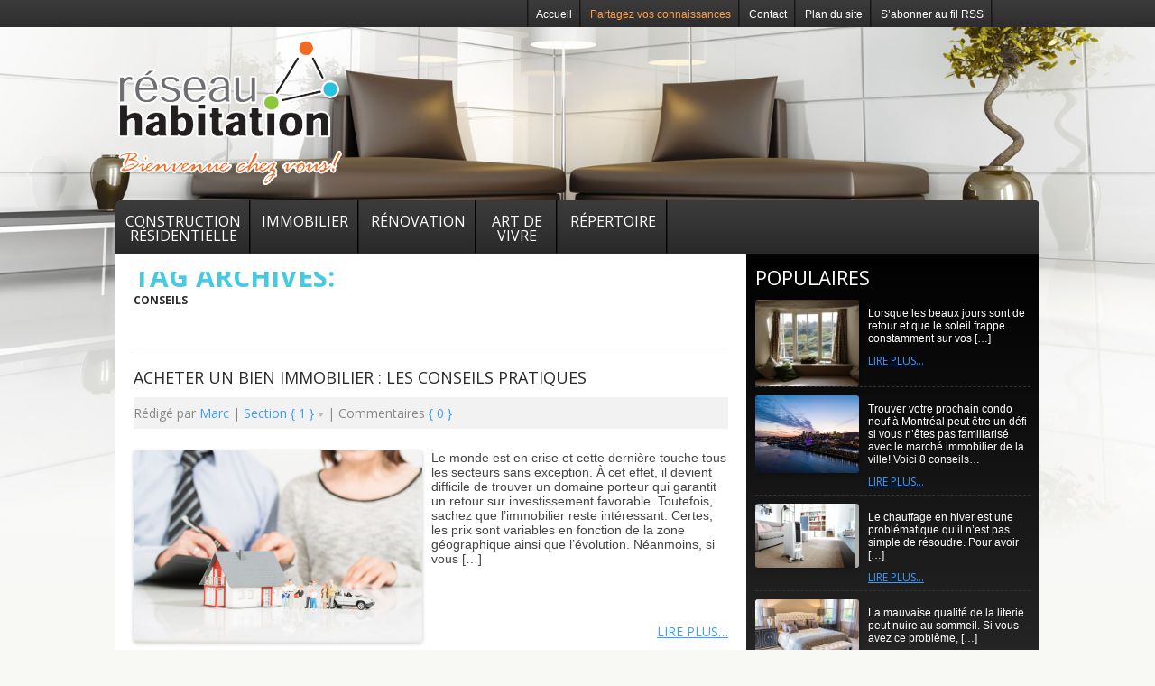

--- FILE ---
content_type: text/html; charset=UTF-8
request_url: https://www.reseauhabitation.com/tag/conseils/
body_size: 16963
content:
<!DOCTYPE html>
<!--[if IE 7]>
<html class="ie ie7" lang="fr-FR">
<![endif]-->
<!--[if IE 8]>
<html class="ie ie8" lang="fr-FR">
<![endif]-->
<!--[if !(IE 7) | !(IE 8)  ]><!-->
<html lang="fr-FR">
<!--<![endif]-->
<head>
<meta charset="UTF-8" />
<meta name="viewport" content="width=device-width" />
<meta name="google-site-verification" content="ipBV56sksAfJrFUfKymOKWtAVyw9yGFph3Sp_ZvkdZ4" />

<link rel="profile" href="http://gmpg.org/xfn/11" />
<link rel="pingback" href="https://www.reseauhabitation.com/xmlrpc.php" />
<!--[if lt IE 9]>
<script src="https://www.reseauhabitation.com/wp-content/themes/reseau-habitation/js/html5.js" type="text/javascript"></script>
<![endif]-->
<meta name='robots' content='max-image-preview:large' />

<!-- Google Tag Manager for WordPress by gtm4wp.com -->
<script data-cfasync="false" data-pagespeed-no-defer>//<![CDATA[
	var gtm4wp_datalayer_name = "dataLayer";
	var dataLayer = dataLayer || [];
//]]>
</script>
<!-- End Google Tag Manager for WordPress by gtm4wp.com -->
	<!-- This site is optimized with the Yoast SEO plugin v14.3 - https://yoast.com/wordpress/plugins/seo/ -->
	<title>conseils Archives - L&#039;habitation complète sous le même TOIT partout au Québec</title>
	<meta name="robots" content="noindex, follow" />
	<meta property="og:locale" content="fr_FR" />
	<meta property="og:type" content="article" />
	<meta property="og:title" content="conseils Archives - L&#039;habitation complète sous le même TOIT partout au Québec" />
	<meta property="og:url" content="https://www.reseauhabitation.com/tag/conseils/" />
	<meta property="og:site_name" content="L&#039;habitation complète sous le même TOIT partout au Québec" />
	<meta name="twitter:card" content="summary" />
	<meta name="twitter:site" content="@RHabitation" />
	<script type="application/ld+json" class="yoast-schema-graph">{"@context":"https://schema.org","@graph":[{"@type":"WebSite","@id":"https://www.reseauhabitation.com/#website","url":"https://www.reseauhabitation.com/","name":"L&#039;habitation compl\u00e8te sous le m\u00eame TOIT partout au Qu\u00e9bec","description":"R\u00e9seau Habitation","potentialAction":[{"@type":"SearchAction","target":"https://www.reseauhabitation.com/?s={search_term_string}","query-input":"required name=search_term_string"}],"inLanguage":"fr-FR"},{"@type":"CollectionPage","@id":"https://www.reseauhabitation.com/tag/conseils/#webpage","url":"https://www.reseauhabitation.com/tag/conseils/","name":"conseils Archives - L&#039;habitation compl\u00e8te sous le m\u00eame TOIT partout au Qu\u00e9bec","isPartOf":{"@id":"https://www.reseauhabitation.com/#website"},"breadcrumb":{"@id":"https://www.reseauhabitation.com/tag/conseils/#breadcrumb"},"inLanguage":"fr-FR"},{"@type":"BreadcrumbList","@id":"https://www.reseauhabitation.com/tag/conseils/#breadcrumb","itemListElement":[{"@type":"ListItem","position":1,"item":{"@type":"WebPage","@id":"https://www.reseauhabitation.com/tag/conseils/","url":"https://www.reseauhabitation.com/tag/conseils/","name":"conseils"}}]}]}</script>
	<!-- / Yoast SEO plugin. -->


<link rel='dns-prefetch' href='//fonts.googleapis.com' />
<link rel='dns-prefetch' href='//s.w.org' />
<link rel="alternate" type="application/rss+xml" title="L&#039;habitation complète sous le même TOIT partout au Québec &raquo; Flux" href="https://www.reseauhabitation.com/feed/" />
<link rel="alternate" type="application/rss+xml" title="L&#039;habitation complète sous le même TOIT partout au Québec &raquo; Flux des commentaires" href="https://www.reseauhabitation.com/comments/feed/" />
<link rel="alternate" type="application/rss+xml" title="L&#039;habitation complète sous le même TOIT partout au Québec &raquo; Flux de l’étiquette conseils" href="https://www.reseauhabitation.com/tag/conseils/feed/" />
<script type="text/javascript">
window._wpemojiSettings = {"baseUrl":"https:\/\/s.w.org\/images\/core\/emoji\/13.1.0\/72x72\/","ext":".png","svgUrl":"https:\/\/s.w.org\/images\/core\/emoji\/13.1.0\/svg\/","svgExt":".svg","source":{"concatemoji":"https:\/\/www.reseauhabitation.com\/wp-includes\/js\/wp-emoji-release.min.js?ver=5.9.12"}};
/*! This file is auto-generated */
!function(e,a,t){var n,r,o,i=a.createElement("canvas"),p=i.getContext&&i.getContext("2d");function s(e,t){var a=String.fromCharCode;p.clearRect(0,0,i.width,i.height),p.fillText(a.apply(this,e),0,0);e=i.toDataURL();return p.clearRect(0,0,i.width,i.height),p.fillText(a.apply(this,t),0,0),e===i.toDataURL()}function c(e){var t=a.createElement("script");t.src=e,t.defer=t.type="text/javascript",a.getElementsByTagName("head")[0].appendChild(t)}for(o=Array("flag","emoji"),t.supports={everything:!0,everythingExceptFlag:!0},r=0;r<o.length;r++)t.supports[o[r]]=function(e){if(!p||!p.fillText)return!1;switch(p.textBaseline="top",p.font="600 32px Arial",e){case"flag":return s([127987,65039,8205,9895,65039],[127987,65039,8203,9895,65039])?!1:!s([55356,56826,55356,56819],[55356,56826,8203,55356,56819])&&!s([55356,57332,56128,56423,56128,56418,56128,56421,56128,56430,56128,56423,56128,56447],[55356,57332,8203,56128,56423,8203,56128,56418,8203,56128,56421,8203,56128,56430,8203,56128,56423,8203,56128,56447]);case"emoji":return!s([10084,65039,8205,55357,56613],[10084,65039,8203,55357,56613])}return!1}(o[r]),t.supports.everything=t.supports.everything&&t.supports[o[r]],"flag"!==o[r]&&(t.supports.everythingExceptFlag=t.supports.everythingExceptFlag&&t.supports[o[r]]);t.supports.everythingExceptFlag=t.supports.everythingExceptFlag&&!t.supports.flag,t.DOMReady=!1,t.readyCallback=function(){t.DOMReady=!0},t.supports.everything||(n=function(){t.readyCallback()},a.addEventListener?(a.addEventListener("DOMContentLoaded",n,!1),e.addEventListener("load",n,!1)):(e.attachEvent("onload",n),a.attachEvent("onreadystatechange",function(){"complete"===a.readyState&&t.readyCallback()})),(n=t.source||{}).concatemoji?c(n.concatemoji):n.wpemoji&&n.twemoji&&(c(n.twemoji),c(n.wpemoji)))}(window,document,window._wpemojiSettings);
</script>
<style type="text/css">
img.wp-smiley,
img.emoji {
	display: inline !important;
	border: none !important;
	box-shadow: none !important;
	height: 1em !important;
	width: 1em !important;
	margin: 0 0.07em !important;
	vertical-align: -0.1em !important;
	background: none !important;
	padding: 0 !important;
}
</style>
	<link rel='stylesheet' id='gtranslate-style-css'  href='https://www.reseauhabitation.com/wp-content/plugins/gtranslate/gtranslate-style16.css?ver=5.9.12' type='text/css' media='all' />
<link rel='stylesheet' id='wp-block-library-css'  href='https://www.reseauhabitation.com/wp-includes/css/dist/block-library/style.min.css?ver=5.9.12' type='text/css' media='all' />
<style id='global-styles-inline-css' type='text/css'>
body{--wp--preset--color--black: #000000;--wp--preset--color--cyan-bluish-gray: #abb8c3;--wp--preset--color--white: #ffffff;--wp--preset--color--pale-pink: #f78da7;--wp--preset--color--vivid-red: #cf2e2e;--wp--preset--color--luminous-vivid-orange: #ff6900;--wp--preset--color--luminous-vivid-amber: #fcb900;--wp--preset--color--light-green-cyan: #7bdcb5;--wp--preset--color--vivid-green-cyan: #00d084;--wp--preset--color--pale-cyan-blue: #8ed1fc;--wp--preset--color--vivid-cyan-blue: #0693e3;--wp--preset--color--vivid-purple: #9b51e0;--wp--preset--gradient--vivid-cyan-blue-to-vivid-purple: linear-gradient(135deg,rgba(6,147,227,1) 0%,rgb(155,81,224) 100%);--wp--preset--gradient--light-green-cyan-to-vivid-green-cyan: linear-gradient(135deg,rgb(122,220,180) 0%,rgb(0,208,130) 100%);--wp--preset--gradient--luminous-vivid-amber-to-luminous-vivid-orange: linear-gradient(135deg,rgba(252,185,0,1) 0%,rgba(255,105,0,1) 100%);--wp--preset--gradient--luminous-vivid-orange-to-vivid-red: linear-gradient(135deg,rgba(255,105,0,1) 0%,rgb(207,46,46) 100%);--wp--preset--gradient--very-light-gray-to-cyan-bluish-gray: linear-gradient(135deg,rgb(238,238,238) 0%,rgb(169,184,195) 100%);--wp--preset--gradient--cool-to-warm-spectrum: linear-gradient(135deg,rgb(74,234,220) 0%,rgb(151,120,209) 20%,rgb(207,42,186) 40%,rgb(238,44,130) 60%,rgb(251,105,98) 80%,rgb(254,248,76) 100%);--wp--preset--gradient--blush-light-purple: linear-gradient(135deg,rgb(255,206,236) 0%,rgb(152,150,240) 100%);--wp--preset--gradient--blush-bordeaux: linear-gradient(135deg,rgb(254,205,165) 0%,rgb(254,45,45) 50%,rgb(107,0,62) 100%);--wp--preset--gradient--luminous-dusk: linear-gradient(135deg,rgb(255,203,112) 0%,rgb(199,81,192) 50%,rgb(65,88,208) 100%);--wp--preset--gradient--pale-ocean: linear-gradient(135deg,rgb(255,245,203) 0%,rgb(182,227,212) 50%,rgb(51,167,181) 100%);--wp--preset--gradient--electric-grass: linear-gradient(135deg,rgb(202,248,128) 0%,rgb(113,206,126) 100%);--wp--preset--gradient--midnight: linear-gradient(135deg,rgb(2,3,129) 0%,rgb(40,116,252) 100%);--wp--preset--duotone--dark-grayscale: url('#wp-duotone-dark-grayscale');--wp--preset--duotone--grayscale: url('#wp-duotone-grayscale');--wp--preset--duotone--purple-yellow: url('#wp-duotone-purple-yellow');--wp--preset--duotone--blue-red: url('#wp-duotone-blue-red');--wp--preset--duotone--midnight: url('#wp-duotone-midnight');--wp--preset--duotone--magenta-yellow: url('#wp-duotone-magenta-yellow');--wp--preset--duotone--purple-green: url('#wp-duotone-purple-green');--wp--preset--duotone--blue-orange: url('#wp-duotone-blue-orange');--wp--preset--font-size--small: 13px;--wp--preset--font-size--medium: 20px;--wp--preset--font-size--large: 36px;--wp--preset--font-size--x-large: 42px;}.has-black-color{color: var(--wp--preset--color--black) !important;}.has-cyan-bluish-gray-color{color: var(--wp--preset--color--cyan-bluish-gray) !important;}.has-white-color{color: var(--wp--preset--color--white) !important;}.has-pale-pink-color{color: var(--wp--preset--color--pale-pink) !important;}.has-vivid-red-color{color: var(--wp--preset--color--vivid-red) !important;}.has-luminous-vivid-orange-color{color: var(--wp--preset--color--luminous-vivid-orange) !important;}.has-luminous-vivid-amber-color{color: var(--wp--preset--color--luminous-vivid-amber) !important;}.has-light-green-cyan-color{color: var(--wp--preset--color--light-green-cyan) !important;}.has-vivid-green-cyan-color{color: var(--wp--preset--color--vivid-green-cyan) !important;}.has-pale-cyan-blue-color{color: var(--wp--preset--color--pale-cyan-blue) !important;}.has-vivid-cyan-blue-color{color: var(--wp--preset--color--vivid-cyan-blue) !important;}.has-vivid-purple-color{color: var(--wp--preset--color--vivid-purple) !important;}.has-black-background-color{background-color: var(--wp--preset--color--black) !important;}.has-cyan-bluish-gray-background-color{background-color: var(--wp--preset--color--cyan-bluish-gray) !important;}.has-white-background-color{background-color: var(--wp--preset--color--white) !important;}.has-pale-pink-background-color{background-color: var(--wp--preset--color--pale-pink) !important;}.has-vivid-red-background-color{background-color: var(--wp--preset--color--vivid-red) !important;}.has-luminous-vivid-orange-background-color{background-color: var(--wp--preset--color--luminous-vivid-orange) !important;}.has-luminous-vivid-amber-background-color{background-color: var(--wp--preset--color--luminous-vivid-amber) !important;}.has-light-green-cyan-background-color{background-color: var(--wp--preset--color--light-green-cyan) !important;}.has-vivid-green-cyan-background-color{background-color: var(--wp--preset--color--vivid-green-cyan) !important;}.has-pale-cyan-blue-background-color{background-color: var(--wp--preset--color--pale-cyan-blue) !important;}.has-vivid-cyan-blue-background-color{background-color: var(--wp--preset--color--vivid-cyan-blue) !important;}.has-vivid-purple-background-color{background-color: var(--wp--preset--color--vivid-purple) !important;}.has-black-border-color{border-color: var(--wp--preset--color--black) !important;}.has-cyan-bluish-gray-border-color{border-color: var(--wp--preset--color--cyan-bluish-gray) !important;}.has-white-border-color{border-color: var(--wp--preset--color--white) !important;}.has-pale-pink-border-color{border-color: var(--wp--preset--color--pale-pink) !important;}.has-vivid-red-border-color{border-color: var(--wp--preset--color--vivid-red) !important;}.has-luminous-vivid-orange-border-color{border-color: var(--wp--preset--color--luminous-vivid-orange) !important;}.has-luminous-vivid-amber-border-color{border-color: var(--wp--preset--color--luminous-vivid-amber) !important;}.has-light-green-cyan-border-color{border-color: var(--wp--preset--color--light-green-cyan) !important;}.has-vivid-green-cyan-border-color{border-color: var(--wp--preset--color--vivid-green-cyan) !important;}.has-pale-cyan-blue-border-color{border-color: var(--wp--preset--color--pale-cyan-blue) !important;}.has-vivid-cyan-blue-border-color{border-color: var(--wp--preset--color--vivid-cyan-blue) !important;}.has-vivid-purple-border-color{border-color: var(--wp--preset--color--vivid-purple) !important;}.has-vivid-cyan-blue-to-vivid-purple-gradient-background{background: var(--wp--preset--gradient--vivid-cyan-blue-to-vivid-purple) !important;}.has-light-green-cyan-to-vivid-green-cyan-gradient-background{background: var(--wp--preset--gradient--light-green-cyan-to-vivid-green-cyan) !important;}.has-luminous-vivid-amber-to-luminous-vivid-orange-gradient-background{background: var(--wp--preset--gradient--luminous-vivid-amber-to-luminous-vivid-orange) !important;}.has-luminous-vivid-orange-to-vivid-red-gradient-background{background: var(--wp--preset--gradient--luminous-vivid-orange-to-vivid-red) !important;}.has-very-light-gray-to-cyan-bluish-gray-gradient-background{background: var(--wp--preset--gradient--very-light-gray-to-cyan-bluish-gray) !important;}.has-cool-to-warm-spectrum-gradient-background{background: var(--wp--preset--gradient--cool-to-warm-spectrum) !important;}.has-blush-light-purple-gradient-background{background: var(--wp--preset--gradient--blush-light-purple) !important;}.has-blush-bordeaux-gradient-background{background: var(--wp--preset--gradient--blush-bordeaux) !important;}.has-luminous-dusk-gradient-background{background: var(--wp--preset--gradient--luminous-dusk) !important;}.has-pale-ocean-gradient-background{background: var(--wp--preset--gradient--pale-ocean) !important;}.has-electric-grass-gradient-background{background: var(--wp--preset--gradient--electric-grass) !important;}.has-midnight-gradient-background{background: var(--wp--preset--gradient--midnight) !important;}.has-small-font-size{font-size: var(--wp--preset--font-size--small) !important;}.has-medium-font-size{font-size: var(--wp--preset--font-size--medium) !important;}.has-large-font-size{font-size: var(--wp--preset--font-size--large) !important;}.has-x-large-font-size{font-size: var(--wp--preset--font-size--x-large) !important;}
</style>
<link rel='stylesheet' id='wordpress-popular-posts-css-css'  href='https://www.reseauhabitation.com/wp-content/plugins/wordpress-popular-posts/assets/css/wpp.css?ver=5.1.0' type='text/css' media='all' />
<link rel='stylesheet' id='twentytwelve-fonts-css'  href='https://fonts.googleapis.com/css?family=Open+Sans:400italic,700italic,400,700&#038;subset=latin,latin-ext' type='text/css' media='all' />
<link rel='stylesheet' id='twentytwelve-style-css'  href='https://www.reseauhabitation.com/wp-content/themes/reseau-habitation/style.css?ver=5.9.12' type='text/css' media='all' />
<!--[if lt IE 9]>
<link rel='stylesheet' id='twentytwelve-ie-css'  href='https://www.reseauhabitation.com/wp-content/themes/reseau-habitation/css/ie.css?ver=20121010' type='text/css' media='all' />
<![endif]-->
<link rel='stylesheet' id='popular-widget-css'  href='https://www.reseauhabitation.com/wp-content/plugins/popular-widget/_css/pop-widget.css?ver=1.7.0' type='text/css' media='all' />
<link rel='stylesheet' id='socialize-css'  href='https://www.reseauhabitation.com/wp-content/plugins/socialize/frontend/css/socialize.css?ver=5.9.12' type='text/css' media='all' />
<script type='text/javascript' src='https://www.reseauhabitation.com/wp-includes/js/jquery/jquery.min.js?ver=3.6.0' id='jquery-core-js'></script>
<script type='text/javascript' src='https://www.reseauhabitation.com/wp-includes/js/jquery/jquery-migrate.min.js?ver=3.3.2' id='jquery-migrate-js'></script>
<script type='text/javascript' id='clicktrack-adrotate-js-extra'>
/* <![CDATA[ */
var click_object = {"ajax_url":"https:\/\/www.reseauhabitation.com\/wp-admin\/admin-ajax.php"};
/* ]]> */
</script>
<script type='text/javascript' src='https://www.reseauhabitation.com/wp-content/plugins/adrotate/library/jquery.adrotate.clicktracker.js' id='clicktrack-adrotate-js'></script>
<script type='text/javascript' src='https://www.reseauhabitation.com/wp-content/plugins/duracelltomi-google-tag-manager/js/gtm4wp-form-move-tracker.js?ver=1.11.5' id='gtm4wp-form-move-tracker-js'></script>
<script type='text/javascript' id='wpp-js-js-extra'>
/* <![CDATA[ */
var wpp_params = {"sampling_active":"0","sampling_rate":"100","ajax_url":"https:\/\/www.reseauhabitation.com\/wp-json\/wordpress-popular-posts\/v1\/popular-posts","ID":"","token":"c8c6063f3b","debug":""};
/* ]]> */
</script>
<script type='text/javascript' src='https://www.reseauhabitation.com/wp-content/plugins/wordpress-popular-posts/assets/js/wpp-5.0.0.min.js?ver=5.1.0' id='wpp-js-js'></script>
<link rel="https://api.w.org/" href="https://www.reseauhabitation.com/wp-json/" /><link rel="alternate" type="application/json" href="https://www.reseauhabitation.com/wp-json/wp/v2/tags/915" /><link rel="EditURI" type="application/rsd+xml" title="RSD" href="https://www.reseauhabitation.com/xmlrpc.php?rsd" />
<link rel="wlwmanifest" type="application/wlwmanifest+xml" href="https://www.reseauhabitation.com/wp-includes/wlwmanifest.xml" /> 
<meta name="generator" content="WordPress 5.9.12" />

<!-- This site is using AdRotate v5.8.4 to display their advertisements - https://ajdg.solutions/ -->
<!-- AdRotate CSS -->
<style type="text/css" media="screen">
	.g { margin:0px; padding:0px; overflow:hidden; line-height:1; zoom:1; }
	.g img { height:auto; }
	.g-col { position:relative; float:left; }
	.g-col:first-child { margin-left: 0; }
	.g-col:last-child { margin-right: 0; }
	@media only screen and (max-width: 480px) {
		.g-col, .g-dyn, .g-single { width:100%; margin-left:0; margin-right:0; }
	}
</style>
<!-- /AdRotate CSS -->

<link media="screen" type="text/css" href="https://www.reseauhabitation.com/wp-content/plugins/zk-advanced-feature-post/css/style.css" id="zkafp_css" rel="stylesheet">
<!-- Google Tag Manager for WordPress by gtm4wp.com -->
<script data-cfasync="false" data-pagespeed-no-defer>//<![CDATA[
	var dataLayer_content = {"pagePostType":"post","pagePostType2":"tag-post"};
	dataLayer.push( dataLayer_content );//]]>
</script>
<script data-cfasync="false">//<![CDATA[
(function(w,d,s,l,i){w[l]=w[l]||[];w[l].push({'gtm.start':
new Date().getTime(),event:'gtm.js'});var f=d.getElementsByTagName(s)[0],
j=d.createElement(s),dl=l!='dataLayer'?'&l='+l:'';j.async=true;j.src=
'//www.googletagmanager.com/gtm.'+'js?id='+i+dl;f.parentNode.insertBefore(j,f);
})(window,document,'script','dataLayer','GTM-NT3RVR7');//]]>
</script>
<!-- End Google Tag Manager -->
<!-- End Google Tag Manager for WordPress by gtm4wp.com --><style type="text/css">.recentcomments a{display:inline !important;padding:0 !important;margin:0 !important;}</style><link rel="stylesheet" type="text/css" href="/wp-content/themes/reseau-habitation/custom.css" media="all" />
<script src="https://www.reseauhabitation.com/wp-content/themes/reseau-habitation/js/modernizr.custom.70642.js" type="text/javascript"></script>
<script src="https://www.reseauhabitation.com/wp-content/themes/reseau-habitation/js/tel.js" type="text/javascript"></script>

</head>

<body class="archive tag tag-conseils tag-915 custom-font-enabled &quot;&gt;
&lt;!-- Google Tag Manager (noscript) --&gt;
&lt;noscript&gt;&lt;iframe src=&quot;https://www.googletagmanager.com/ns.html?id=GTM-NT3RVR7&quot;
height=&quot;0&quot; width=&quot;0&quot; style=&quot;display:none;visibility:hidden&quot;&gt;&lt;/iframe&gt;&lt;/noscript&gt;
&lt;!-- End Google Tag Manager (noscript) --&gt;&lt;br style=&quot;display:none;">

<div id="page" class="hfeed site">
	<header id="masthead" class="site-header" role="banner">
    	
		<div id="top">
           	<div class="menu-menu-du-haut-container"><ul id="menu-menu-du-haut" class="menu"><li id="menu-item-30" class="menu-item menu-item-type-custom menu-item-object-custom menu-item-home menu-item-30"><a href="https://www.reseauhabitation.com">Accueil</a></li>
<li id="menu-item-6649" class="menu-item menu-item-type-post_type menu-item-object-page menu-item-6649"><a href="https://www.reseauhabitation.com/partager-ses-connaissances/">Partagez vos connaissances</a></li>
<li id="menu-item-29" class="menu-item menu-item-type-post_type menu-item-object-page menu-item-29"><a href="https://www.reseauhabitation.com/contact/">Contact</a></li>
<li id="menu-item-28" class="menu-item menu-item-type-post_type menu-item-object-page menu-item-28"><a href="https://www.reseauhabitation.com/plan-du-site/">Plan du site</a></li>
<li id="menu-item-4000" class="menu-item menu-item-type-custom menu-item-object-custom menu-item-4000"><a href="https://www.reseauhabitation.com/feed/">S&rsquo;abonner au fil RSS</a></li>
</ul></div>		</div>
		<div id="header-in">
            <div id="logo">
            <a title="Réseau Habitation" href="https://www.reseauhabitation.com/" ><img alt="L'habitation complète sous le même TOIT partout au Québec" src="/wp-content/themes/reseau-habitation/images/design/logo.png"></a>
            </div>
            <!-- Soit il n'y a pas de bannières, ils sont desactivées ou pas qualifiées pour cet endroit! -->            <nav id="navigation">
           		<div class="menu-menu-categories-container"><ul id="menu-menu-categories" class="menu"><li id="menu-item-33" class="menu-item menu-item-type-taxonomy menu-item-object-category menu-item-has-children menu-item-33"><a href="https://www.reseauhabitation.com/categories/construction/">Construction résidentielle</a>
<ul class="sub-menu">
	<li id="menu-item-36" class="menu-item menu-item-type-taxonomy menu-item-object-category menu-item-36"><a href="https://www.reseauhabitation.com/categories/construction/industrie/">Industrie de la construction</a></li>
	<li id="menu-item-38" class="menu-item menu-item-type-taxonomy menu-item-object-category menu-item-38"><a href="https://www.reseauhabitation.com/categories/construction/autoconstruction/">Autoconstruction</a></li>
	<li id="menu-item-39" class="menu-item menu-item-type-taxonomy menu-item-object-category menu-item-39"><a href="https://www.reseauhabitation.com/categories/construction/certifications/">Certifications</a></li>
	<li id="menu-item-40" class="menu-item menu-item-type-taxonomy menu-item-object-category menu-item-40"><a href="https://www.reseauhabitation.com/categories/construction/developpement-durable/">Développement durable</a></li>
	<li id="menu-item-41" class="menu-item menu-item-type-taxonomy menu-item-object-category menu-item-41"><a href="https://www.reseauhabitation.com/categories/construction/entrepreneurs/">Portraits d&rsquo;entreprises</a></li>
	<li id="menu-item-43" class="menu-item menu-item-type-taxonomy menu-item-object-category menu-item-43"><a href="https://www.reseauhabitation.com/categories/construction/metiers/">Métiers de la construction</a></li>
	<li id="menu-item-44" class="menu-item menu-item-type-taxonomy menu-item-object-category menu-item-44"><a href="https://www.reseauhabitation.com/categories/construction/nouvelles-et-evenements/">Nouvelles et événements</a></li>
</ul>
</li>
<li id="menu-item-34" class="menu-item menu-item-type-taxonomy menu-item-object-category menu-item-has-children menu-item-34"><a href="https://www.reseauhabitation.com/categories/immobilier/">Immobilier</a>
<ul class="sub-menu">
	<li id="menu-item-50" class="menu-item menu-item-type-taxonomy menu-item-object-category menu-item-50"><a href="https://www.reseauhabitation.com/categories/immobilier/devenir-proprio/">Devenir proprio</a></li>
	<li id="menu-item-5028" class="menu-item menu-item-type-taxonomy menu-item-object-category menu-item-5028"><a href="https://www.reseauhabitation.com/categories/immobilier/nouveau-developpement/">Nouveau développement</a></li>
	<li id="menu-item-52" class="menu-item menu-item-type-taxonomy menu-item-object-category menu-item-52"><a href="https://www.reseauhabitation.com/categories/immobilier/finances/">Finances et hypothèques</a></li>
	<li id="menu-item-51" class="menu-item menu-item-type-taxonomy menu-item-object-category menu-item-51"><a href="https://www.reseauhabitation.com/categories/immobilier/droit-immobilier/">Droit immobilier</a></li>
	<li id="menu-item-54" class="menu-item menu-item-type-taxonomy menu-item-object-category menu-item-54"><a href="https://www.reseauhabitation.com/categories/immobilier/marche-immobilier/">Marché de l&rsquo;immobilier</a></li>
</ul>
</li>
<li id="menu-item-35" class="menu-item menu-item-type-taxonomy menu-item-object-category menu-item-has-children menu-item-35"><a href="https://www.reseauhabitation.com/categories/renovation/">Rénovation</a>
<ul class="sub-menu">
	<li id="menu-item-55" class="menu-item menu-item-type-taxonomy menu-item-object-category menu-item-55"><a href="https://www.reseauhabitation.com/categories/renovation/amenagement-et-travaux/">Aménagement et travaux</a></li>
	<li id="menu-item-56" class="menu-item menu-item-type-taxonomy menu-item-object-category menu-item-56"><a href="https://www.reseauhabitation.com/categories/renovation/entretien/">Entretien</a></li>
	<li id="menu-item-962" class="menu-item menu-item-type-taxonomy menu-item-object-category menu-item-962"><a href="https://www.reseauhabitation.com/categories/renovation/materiaux/">Matériaux</a></li>
	<li id="menu-item-57" class="menu-item menu-item-type-taxonomy menu-item-object-category menu-item-57"><a href="https://www.reseauhabitation.com/categories/renovation/outils-et-techno/">Outils et techno</a></li>
</ul>
</li>
<li id="menu-item-32" class="menu-item menu-item-type-taxonomy menu-item-object-category menu-item-has-children menu-item-32"><a href="https://www.reseauhabitation.com/categories/art-de-vivre/">Art de vivre</a>
<ul class="sub-menu">
	<li id="menu-item-62" class="menu-item menu-item-type-taxonomy menu-item-object-category menu-item-62"><a href="https://www.reseauhabitation.com/categories/art-de-vivre/decoration/">Décoration</a></li>
	<li id="menu-item-63" class="menu-item menu-item-type-taxonomy menu-item-object-category menu-item-63"><a href="https://www.reseauhabitation.com/categories/art-de-vivre/home-staging/">Home Staging</a></li>
	<li id="menu-item-64" class="menu-item menu-item-type-taxonomy menu-item-object-category menu-item-64"><a href="https://www.reseauhabitation.com/categories/art-de-vivre/loisirs-et-divertissements/">Loisirs et divertissements</a></li>
	<li id="menu-item-65" class="menu-item menu-item-type-taxonomy menu-item-object-category menu-item-65"><a href="https://www.reseauhabitation.com/categories/art-de-vivre/cour-jardin/">Cour et jardin</a></li>
</ul>
</li>
<li id="menu-item-657" class="menu-item menu-item-type-taxonomy menu-item-object-category menu-item-has-children menu-item-657"><a href="https://www.reseauhabitation.com/categories/repertoire/">Répertoire</a>
<ul class="sub-menu">
	<li id="menu-item-1735" class="menu-item menu-item-type-post_type menu-item-object-page menu-item-1735"><a href="https://www.reseauhabitation.com/annonce-classee/">PETITES ANNONCES</a></li>
	<li id="menu-item-3279" class="menu-item menu-item-type-post_type menu-item-object-page menu-item-3279"><a href="https://www.reseauhabitation.com/association/">ASSOCIATIONS</a></li>
	<li id="menu-item-3476" class="menu-item menu-item-type-post_type menu-item-object-page menu-item-3476"><a href="https://www.reseauhabitation.com/agents-immobilier/">REVENTE IMMOBILIÈRE</a></li>
	<li id="menu-item-3477" class="menu-item menu-item-type-post_type menu-item-object-page menu-item-3477"><a href="https://www.reseauhabitation.com/construction-et-renovation/">CONSTRUCTION ET RÉNOVATION</a></li>
	<li id="menu-item-3603" class="menu-item menu-item-type-post_type menu-item-object-page menu-item-3603"><a href="https://www.reseauhabitation.com/gouvernement-et-organismes/">GOUVERNEMENTS ET ORGANISMES</a></li>
	<li id="menu-item-1349" class="menu-item menu-item-type-taxonomy menu-item-object-category menu-item-1349"><a href="https://www.reseauhabitation.com/categories/repertoire/publications-imprimees/">Publications imprimées</a></li>
	<li id="menu-item-662" class="menu-item menu-item-type-taxonomy menu-item-object-category menu-item-662"><a href="https://www.reseauhabitation.com/categories/repertoire/revente-immobiliere/">Revente Immobilière</a></li>
	<li id="menu-item-1225" class="menu-item menu-item-type-taxonomy menu-item-object-category menu-item-1225"><a href="https://www.reseauhabitation.com/categories/repertoire/services-professionnels/">Services professionnels</a></li>
	<li id="menu-item-2311" class="menu-item menu-item-type-taxonomy menu-item-object-category menu-item-2311"><a href="https://www.reseauhabitation.com/categories/gala-qualite-habitation-2/">Gala Qualité Habitation</a></li>
	<li id="menu-item-663" class="menu-item menu-item-type-taxonomy menu-item-object-category menu-item-663"><a href="https://www.reseauhabitation.com/categories/repertoire/sites-de-conseils/">Sites de Conseils</a></li>
</ul>
</li>
</ul></div>            </nav>			
        </div>
	</header><!-- #masthead -->

	<div id="main" class="wrapper">
	<section id="primary" class="site-content">
		<div id="content" role="main">

					<header class="archive-header">
				<h1 class="archive-title">Tag Archives: <span>conseils</span></h1>

						</header><!-- .archive-header -->

			<div class="article">
    <header class="entry-header">
        <h3 class="entry-title">
            <a href="https://www.reseauhabitation.com/immobilier/marche-immobilier/acheter-immobilier-conseils-pratiques/" title="Permalink to Acheter un bien immobilier : les conseils pratiques" rel="bookmark">Acheter un bien immobilier : les conseils pratiques</a>
        </h3>
        <div class="entry-meta">
               
                <p class="meta-auteur">R&eacute;dig&eacute; par 
                    <a href="https://www.reseauhabitation.com/author/seomanagement/" rel="author">Marc </a> | 
                </p>
                <div class="meta-category">
                    <div class="categories">
                    <a href="https://www.reseauhabitation.com/categories/immobilier/marche-immobilier/" title="View all posts in Marché de l&#039;immobilier">Marché de l'immobilier</a><br/>                    </div> 
                    Section { 1 } <img src="/wp-content/themes/reseau-habitation/images/arrow-superfish.png" alt="" style="vertical-align:middle;" />
                </div>
                <p class="meta-comment">
                	| Commentaires
                                            <a href="https://www.reseauhabitation.com/immobilier/marche-immobilier/acheter-immobilier-conseils-pratiques/#respond"><span class="leave-reply"> { 0 }</span></a>                                    </p>
        </div>
    </header>
    <div class="entry-summary liste-article">
       <a href="https://www.reseauhabitation.com/immobilier/marche-immobilier/acheter-immobilier-conseils-pratiques/" title="Permalink to Acheter un bien immobilier : les conseils pratiques" rel="bookmark"><img width="320" height="213" src="https://www.reseauhabitation.com/wp-content/uploads/2017/03/shutterstock_520313158_Small.jpg" class="attachment-320x275 size-320x275 wp-post-image" alt="Guide pour l’acquisition d’un bien immobilier" srcset="https://www.reseauhabitation.com/wp-content/uploads/2017/03/shutterstock_520313158_Small.jpg 800w, https://www.reseauhabitation.com/wp-content/uploads/2017/03/shutterstock_520313158_Small-300x200.jpg 300w, https://www.reseauhabitation.com/wp-content/uploads/2017/03/shutterstock_520313158_Small-768x512.jpg 768w, https://www.reseauhabitation.com/wp-content/uploads/2017/03/shutterstock_520313158_Small-624x416.jpg 624w" sizes="(max-width: 320px) 100vw, 320px" /></a>
        <p>Le monde est en crise et cette dernière touche tous les secteurs sans exception. À cet effet, il devient difficile de trouver un domaine porteur qui garantit un retour sur investissement favorable. Toutefois, sachez que l’immobilier reste intéressant. Certes, les prix sont variables en fonction de la zone géographique ainsi que l’évolution. Néanmoins, si vous [&hellip;]</p>
        <a href="https://www.reseauhabitation.com/immobilier/marche-immobilier/acheter-immobilier-conseils-pratiques/" title="Permalink to Acheter un bien immobilier : les conseils pratiques" rel="bookmark" class="lire-plus">Lire plus&hellip;</a>
        <div class="clear"></div>
    </div>
</div>
<div class="article">
    <header class="entry-header">
        <h3 class="entry-title">
            <a href="https://www.reseauhabitation.com/art-de-vivre/trucs-et-astuces/conseils-optimiser-systeme-chauffage/" title="Permalink to Les conseils pratiques pour optimiser le système de chauffage domestique" rel="bookmark">Les conseils pratiques pour optimiser le système de chauffage domestique</a>
        </h3>
        <div class="entry-meta">
               
                <p class="meta-auteur">R&eacute;dig&eacute; par 
                    <a href="https://www.reseauhabitation.com/author/seomanagement/" rel="author">Marc </a> | 
                </p>
                <div class="meta-category">
                    <div class="categories">
                    <a href="https://www.reseauhabitation.com/categories/art-de-vivre/trucs-et-astuces/" title="View all posts in Trucs et astuces">Trucs et astuces</a><br/>                    </div> 
                    Section { 1 } <img src="/wp-content/themes/reseau-habitation/images/arrow-superfish.png" alt="" style="vertical-align:middle;" />
                </div>
                <p class="meta-comment">
                	| Commentaires
                                            <a href="https://www.reseauhabitation.com/art-de-vivre/trucs-et-astuces/conseils-optimiser-systeme-chauffage/#respond"><span class="leave-reply"> { 0 }</span></a>                                    </p>
        </div>
    </header>
    <div class="entry-summary liste-article">
       <a href="https://www.reseauhabitation.com/art-de-vivre/trucs-et-astuces/conseils-optimiser-systeme-chauffage/" title="Permalink to Les conseils pratiques pour optimiser le système de chauffage domestique" rel="bookmark"><img width="320" height="213" src="https://www.reseauhabitation.com/wp-content/uploads/2017/03/shutterstock_8336125_Small.jpg" class="attachment-320x275 size-320x275 wp-post-image" alt="optimiser le système de chauffage domestique" loading="lazy" srcset="https://www.reseauhabitation.com/wp-content/uploads/2017/03/shutterstock_8336125_Small.jpg 700w, https://www.reseauhabitation.com/wp-content/uploads/2017/03/shutterstock_8336125_Small-300x200.jpg 300w, https://www.reseauhabitation.com/wp-content/uploads/2017/03/shutterstock_8336125_Small-624x416.jpg 624w" sizes="(max-width: 320px) 100vw, 320px" /></a>
        <p>D’après les bilans effectués, les ménages français dépensent beaucoup d’argent pour leurs besoins en énergie. Le coût d’un confort intérieur s’avère important. Ainsi, afin d’optimiser le système de chauffage à la maison, recourir aux services d’un plombier constitue une solution bénéfique et pratique à la fois. Importance de l’entretien des appareils De l’avis des spécialistes, [&hellip;]</p>
        <a href="https://www.reseauhabitation.com/art-de-vivre/trucs-et-astuces/conseils-optimiser-systeme-chauffage/" title="Permalink to Les conseils pratiques pour optimiser le système de chauffage domestique" rel="bookmark" class="lire-plus">Lire plus&hellip;</a>
        <div class="clear"></div>
    </div>
</div>
<div class="article">
    <header class="entry-header">
        <h3 class="entry-title">
            <a href="https://www.reseauhabitation.com/art-de-vivre/trucs-et-astuces/conseils-premunir-cambriolage/" title="Permalink to Des conseils pour vous prémunir du cambriolage" rel="bookmark">Des conseils pour vous prémunir du cambriolage</a>
        </h3>
        <div class="entry-meta">
               
                <p class="meta-auteur">R&eacute;dig&eacute; par 
                    <a href="https://www.reseauhabitation.com/author/seomanagement/" rel="author">Marc </a> | 
                </p>
                <div class="meta-category">
                    <div class="categories">
                    <a href="https://www.reseauhabitation.com/categories/art-de-vivre/trucs-et-astuces/" title="View all posts in Trucs et astuces">Trucs et astuces</a><br/>                    </div> 
                    Section { 1 } <img src="/wp-content/themes/reseau-habitation/images/arrow-superfish.png" alt="" style="vertical-align:middle;" />
                </div>
                <p class="meta-comment">
                	| Commentaires
                                            <a href="https://www.reseauhabitation.com/art-de-vivre/trucs-et-astuces/conseils-premunir-cambriolage/#respond"><span class="leave-reply"> { 0 }</span></a>                                    </p>
        </div>
    </header>
    <div class="entry-summary liste-article">
       <a href="https://www.reseauhabitation.com/art-de-vivre/trucs-et-astuces/conseils-premunir-cambriolage/" title="Permalink to Des conseils pour vous prémunir du cambriolage" rel="bookmark"><img width="320" height="213" src="https://www.reseauhabitation.com/wp-content/uploads/2016/07/shutterstock_274597172_.jpg" class="attachment-320x275 size-320x275 wp-post-image" alt="sécurité cambriolage" loading="lazy" srcset="https://www.reseauhabitation.com/wp-content/uploads/2016/07/shutterstock_274597172_.jpg 1000w, https://www.reseauhabitation.com/wp-content/uploads/2016/07/shutterstock_274597172_-300x200.jpg 300w, https://www.reseauhabitation.com/wp-content/uploads/2016/07/shutterstock_274597172_-768x512.jpg 768w, https://www.reseauhabitation.com/wp-content/uploads/2016/07/shutterstock_274597172_-624x416.jpg 624w" sizes="(max-width: 320px) 100vw, 320px" /></a>
        <p>La hausse du taux de cambriolage est due à plusieurs facteurs. Le chômage est l’une des raisons. Faute d’argent, les malfaiteurs considèrent le cambriolage comme un moyen de  subvenir à ces nécessités. Lorsqu’ils entrent en action, ils préfèrent s’orienter vers les demeures fragiles. En effet, si votre sécurité n’est pas optimale, ils y pénètrent sans [&hellip;]</p>
        <a href="https://www.reseauhabitation.com/art-de-vivre/trucs-et-astuces/conseils-premunir-cambriolage/" title="Permalink to Des conseils pour vous prémunir du cambriolage" rel="bookmark" class="lire-plus">Lire plus&hellip;</a>
        <div class="clear"></div>
    </div>
</div>
<div class="article">
    <header class="entry-header">
        <h3 class="entry-title">
            <a href="https://www.reseauhabitation.com/renovation/entretien/conseils-arnaques-depannage-domicile/" title="Permalink to Conseils: éviter les arnaques dans le dépannage à domicile" rel="bookmark">Conseils: éviter les arnaques dans le dépannage à domicile</a>
        </h3>
        <div class="entry-meta">
               
                <p class="meta-auteur">R&eacute;dig&eacute; par 
                    <a href="https://www.reseauhabitation.com/author/seomanagement/" rel="author">Marc </a> | 
                </p>
                <div class="meta-category">
                    <div class="categories">
                    <a href="https://www.reseauhabitation.com/categories/renovation/entretien/" title="View all posts in Entretien">Entretien</a><br/>                    </div> 
                    Section { 1 } <img src="/wp-content/themes/reseau-habitation/images/arrow-superfish.png" alt="" style="vertical-align:middle;" />
                </div>
                <p class="meta-comment">
                	| Commentaires
                                            <a href="https://www.reseauhabitation.com/renovation/entretien/conseils-arnaques-depannage-domicile/#comments"> { 4 }</a>                                    </p>
        </div>
    </header>
    <div class="entry-summary liste-article">
       <a href="https://www.reseauhabitation.com/renovation/entretien/conseils-arnaques-depannage-domicile/" title="Permalink to Conseils: éviter les arnaques dans le dépannage à domicile" rel="bookmark"><img width="275" height="275" src="https://www.reseauhabitation.com/wp-content/uploads/2016/07/shutterstock_131246612_.jpg" class="attachment-320x275 size-320x275 wp-post-image" alt="dépannage à domicile" loading="lazy" srcset="https://www.reseauhabitation.com/wp-content/uploads/2016/07/shutterstock_131246612_.jpg 1000w, https://www.reseauhabitation.com/wp-content/uploads/2016/07/shutterstock_131246612_-100x100.jpg 100w, https://www.reseauhabitation.com/wp-content/uploads/2016/07/shutterstock_131246612_-300x300.jpg 300w, https://www.reseauhabitation.com/wp-content/uploads/2016/07/shutterstock_131246612_-768x768.jpg 768w, https://www.reseauhabitation.com/wp-content/uploads/2016/07/shutterstock_131246612_-624x624.jpg 624w" sizes="(max-width: 275px) 100vw, 275px" /></a>
        <p>Claquer sa porte ou se retrouver face à une fuite d&rsquo;eau sont des situations courantes qui aboutissent malheureusement souvent à des arnaques ! Les abus sont d&rsquo;autant plus faciles que les interventions de ces professionnels ont lieu pendant des situations d&rsquo;urgence et font face à des personnes désemparées. Première plateforme de réservation de prestations de dépannage [&hellip;]</p>
        <a href="https://www.reseauhabitation.com/renovation/entretien/conseils-arnaques-depannage-domicile/" title="Permalink to Conseils: éviter les arnaques dans le dépannage à domicile" rel="bookmark" class="lire-plus">Lire plus&hellip;</a>
        <div class="clear"></div>
    </div>
</div>
<div class="article">
    <header class="entry-header">
        <h3 class="entry-title">
            <a href="https://www.reseauhabitation.com/renovation/les-differentes-solutions-pour-isoler-sa-toiture/" title="Permalink to Les différentes solutions pour isoler sa toiture" rel="bookmark">Les différentes solutions pour isoler sa toiture</a>
        </h3>
        <div class="entry-meta">
               
                <p class="meta-auteur">R&eacute;dig&eacute; par 
                    <a href="https://www.reseauhabitation.com/author/seomanagement/" rel="author">Marc </a> | 
                </p>
                <div class="meta-category">
                    <div class="categories">
                    <a href="https://www.reseauhabitation.com/categories/a-la-une/" title="View all posts in À la une">À la une</a><br/><a href="https://www.reseauhabitation.com/categories/renovation/" title="View all posts in Rénovation">Rénovation</a><br/>                    </div> 
                    Section { 2 } <img src="/wp-content/themes/reseau-habitation/images/arrow-superfish.png" alt="" style="vertical-align:middle;" />
                </div>
                <p class="meta-comment">
                	| Commentaires
                                            <a href="https://www.reseauhabitation.com/renovation/les-differentes-solutions-pour-isoler-sa-toiture/#respond"><span class="leave-reply"> { 0 }</span></a>                                    </p>
        </div>
    </header>
    <div class="entry-summary liste-article">
       <a href="https://www.reseauhabitation.com/renovation/les-differentes-solutions-pour-isoler-sa-toiture/" title="Permalink to Les différentes solutions pour isoler sa toiture" rel="bookmark"><img width="320" height="213" src="https://www.reseauhabitation.com/wp-content/uploads/2016/04/Travaux.jpg" class="attachment-320x275 size-320x275 wp-post-image" alt="Travaux" loading="lazy" srcset="https://www.reseauhabitation.com/wp-content/uploads/2016/04/Travaux.jpg 900w, https://www.reseauhabitation.com/wp-content/uploads/2016/04/Travaux-300x200.jpg 300w, https://www.reseauhabitation.com/wp-content/uploads/2016/04/Travaux-768x512.jpg 768w, https://www.reseauhabitation.com/wp-content/uploads/2016/04/Travaux-624x416.jpg 624w" sizes="(max-width: 320px) 100vw, 320px" /></a>
        <p>Isoler la toiture c&rsquo;est déjà 30 % d&rsquo;économie en matière de factures énergétiques. En outre, le confort thermique est indispensable pour bien vivre en toutes saisons. Mais pour bénéficier de tous ces avantages, plusieurs points sont à prendre en compte pour bien isoler la toiture. Des critères techniques qui pourront aider à choisir la bonne technique [&hellip;]</p>
        <a href="https://www.reseauhabitation.com/renovation/les-differentes-solutions-pour-isoler-sa-toiture/" title="Permalink to Les différentes solutions pour isoler sa toiture" rel="bookmark" class="lire-plus">Lire plus&hellip;</a>
        <div class="clear"></div>
    </div>
</div>
<div class="article">
    <header class="entry-header">
        <h3 class="entry-title">
            <a href="https://www.reseauhabitation.com/art-de-vivre/decoration/conseils-pratiques-pour-laver-les-rideaux-en-velours/" title="Permalink to Conseils pratiques pour laver les rideaux en velours" rel="bookmark">Conseils pratiques pour laver les rideaux en velours</a>
        </h3>
        <div class="entry-meta">
               
                <p class="meta-auteur">R&eacute;dig&eacute; par 
                    <a href="https://www.reseauhabitation.com/author/seomanagement/" rel="author">Marc </a> | 
                </p>
                <div class="meta-category">
                    <div class="categories">
                    <a href="https://www.reseauhabitation.com/categories/art-de-vivre/decoration/" title="View all posts in Décoration">Décoration</a><br/><a href="https://www.reseauhabitation.com/categories/art-de-vivre/trucs-et-astuces/" title="View all posts in Trucs et astuces">Trucs et astuces</a><br/>                    </div> 
                    Section { 2 } <img src="/wp-content/themes/reseau-habitation/images/arrow-superfish.png" alt="" style="vertical-align:middle;" />
                </div>
                <p class="meta-comment">
                	| Commentaires
                                            <a href="https://www.reseauhabitation.com/art-de-vivre/decoration/conseils-pratiques-pour-laver-les-rideaux-en-velours/#comments"> { 2 }</a>                                    </p>
        </div>
    </header>
    <div class="entry-summary liste-article">
       <a href="https://www.reseauhabitation.com/art-de-vivre/decoration/conseils-pratiques-pour-laver-les-rideaux-en-velours/" title="Permalink to Conseils pratiques pour laver les rideaux en velours" rel="bookmark"><img width="275" height="275" src="https://www.reseauhabitation.com/wp-content/uploads/2015/03/rideau-velour.jpg" class="attachment-320x275 size-320x275 wp-post-image" alt="rideau-velour" loading="lazy" srcset="https://www.reseauhabitation.com/wp-content/uploads/2015/03/rideau-velour.jpg 1500w, https://www.reseauhabitation.com/wp-content/uploads/2015/03/rideau-velour-100x100.jpg 100w, https://www.reseauhabitation.com/wp-content/uploads/2015/03/rideau-velour-300x300.jpg 300w, https://www.reseauhabitation.com/wp-content/uploads/2015/03/rideau-velour-1024x1024.jpg 1024w, https://www.reseauhabitation.com/wp-content/uploads/2015/03/rideau-velour-624x624.jpg 624w" sizes="(max-width: 275px) 100vw, 275px" /></a>
        <p>Les rideaux en velours symbolisent l’élégance et le raffinement intérieur par excellence car elles favorisent une déco intérieure à la fois chic et sophistiquée. Certains clients optent pour une décoration chaleureuse et sobre de leur intérieure à travers les rideaux en velours. Cependant, ces rideaux nécessitent un entretien et un nettoyage tout particulier. Voici donc quelques [&hellip;]</p>
        <a href="https://www.reseauhabitation.com/art-de-vivre/decoration/conseils-pratiques-pour-laver-les-rideaux-en-velours/" title="Permalink to Conseils pratiques pour laver les rideaux en velours" rel="bookmark" class="lire-plus">Lire plus&hellip;</a>
        <div class="clear"></div>
    </div>
</div>
<div class="article">
    <header class="entry-header">
        <h3 class="entry-title">
            <a href="https://www.reseauhabitation.com/art-de-vivre/cour-jardin/les-conseils-prendre-soin-plantes-exterieures/" title="Permalink to Conseils pour prendre soin des plantes extérieures" rel="bookmark">Conseils pour prendre soin des plantes extérieures</a>
        </h3>
        <div class="entry-meta">
               
                <p class="meta-auteur">R&eacute;dig&eacute; par 
                    <a href="https://www.reseauhabitation.com/author/seomanagement/" rel="author">Marc </a> | 
                </p>
                <div class="meta-category">
                    <div class="categories">
                    <a href="https://www.reseauhabitation.com/categories/a-la-une/" title="View all posts in À la une">À la une</a><br/><a href="https://www.reseauhabitation.com/categories/art-de-vivre/cour-jardin/" title="View all posts in Cour et jardin">Cour et jardin</a><br/>                    </div> 
                    Section { 2 } <img src="/wp-content/themes/reseau-habitation/images/arrow-superfish.png" alt="" style="vertical-align:middle;" />
                </div>
                <p class="meta-comment">
                	| Commentaires
                                            <a href="https://www.reseauhabitation.com/art-de-vivre/cour-jardin/les-conseils-prendre-soin-plantes-exterieures/#respond"><span class="leave-reply"> { 0 }</span></a>                                    </p>
        </div>
    </header>
    <div class="entry-summary liste-article">
       <a href="https://www.reseauhabitation.com/art-de-vivre/cour-jardin/les-conseils-prendre-soin-plantes-exterieures/" title="Permalink to Conseils pour prendre soin des plantes extérieures" rel="bookmark"><img width="320" height="213" src="https://www.reseauhabitation.com/wp-content/uploads/2015/01/shutterstock_74142169_.jpg" class="attachment-320x275 size-320x275 wp-post-image" alt="plantes" loading="lazy" srcset="https://www.reseauhabitation.com/wp-content/uploads/2015/01/shutterstock_74142169_.jpg 1000w, https://www.reseauhabitation.com/wp-content/uploads/2015/01/shutterstock_74142169_-300x199.jpg 300w, https://www.reseauhabitation.com/wp-content/uploads/2015/01/shutterstock_74142169_-624x414.jpg 624w" sizes="(max-width: 320px) 100vw, 320px" /></a>
        <p>Les plantes extérieures sont tout à fait assimilables à des animaux domestiques. À la différence que chacun y voit son intérêt. Par ailleurs, il est essentiel de garder ses plantes extérieures en bonne santé et de conserver leur apparence. Que ce soit pour sauver un plan malade ou encore garder vos plantes en fleurs plus [&hellip;]</p>
        <a href="https://www.reseauhabitation.com/art-de-vivre/cour-jardin/les-conseils-prendre-soin-plantes-exterieures/" title="Permalink to Conseils pour prendre soin des plantes extérieures" rel="bookmark" class="lire-plus">Lire plus&hellip;</a>
        <div class="clear"></div>
    </div>
</div>
<div class="article">
    <header class="entry-header">
        <h3 class="entry-title">
            <a href="https://www.reseauhabitation.com/art-de-vivre/idees-deco-lamenagement-jardin/" title="Permalink to Idées déco pour l&rsquo;aménagement de son jardin" rel="bookmark">Idées déco pour l&rsquo;aménagement de son jardin</a>
        </h3>
        <div class="entry-meta">
               
                <p class="meta-auteur">R&eacute;dig&eacute; par 
                    <a href="https://www.reseauhabitation.com/author/seomanagement/" rel="author">Marc </a> | 
                </p>
                <div class="meta-category">
                    <div class="categories">
                    <a href="https://www.reseauhabitation.com/categories/art-de-vivre/" title="View all posts in Art de vivre">Art de vivre</a><br/><a href="https://www.reseauhabitation.com/categories/art-de-vivre/cour-jardin/" title="View all posts in Cour et jardin">Cour et jardin</a><br/>                    </div> 
                    Section { 2 } <img src="/wp-content/themes/reseau-habitation/images/arrow-superfish.png" alt="" style="vertical-align:middle;" />
                </div>
                <p class="meta-comment">
                	| Commentaires
                                            <a href="https://www.reseauhabitation.com/art-de-vivre/idees-deco-lamenagement-jardin/#respond"><span class="leave-reply"> { 0 }</span></a>                                    </p>
        </div>
    </header>
    <div class="entry-summary liste-article">
       <a href="https://www.reseauhabitation.com/art-de-vivre/idees-deco-lamenagement-jardin/" title="Permalink to Idées déco pour l&rsquo;aménagement de son jardin" rel="bookmark"><img width="320" height="214" src="https://www.reseauhabitation.com/wp-content/uploads/2015/01/shutterstock_12941818_.jpg" class="attachment-320x275 size-320x275 wp-post-image" alt="Idées déco jardin" loading="lazy" srcset="https://www.reseauhabitation.com/wp-content/uploads/2015/01/shutterstock_12941818_.jpg 900w, https://www.reseauhabitation.com/wp-content/uploads/2015/01/shutterstock_12941818_-300x200.jpg 300w, https://www.reseauhabitation.com/wp-content/uploads/2015/01/shutterstock_12941818_-624x417.jpg 624w" sizes="(max-width: 320px) 100vw, 320px" /></a>
        <p>L&rsquo;aménagement de son jardin doit se faire dans les règles de l&rsquo;art. Le présent guide propose quelques conseils pour transformer cet espace extérieur en un véritable havre de paix. Miser sur la fonctionnalité et l&rsquo;organisation Avant d&rsquo;aménager son jardin, il convient de prévoir des espaces fonctionnels avec les accessoires et les meubles appropriés. La première [&hellip;]</p>
        <a href="https://www.reseauhabitation.com/art-de-vivre/idees-deco-lamenagement-jardin/" title="Permalink to Idées déco pour l&rsquo;aménagement de son jardin" rel="bookmark" class="lire-plus">Lire plus&hellip;</a>
        <div class="clear"></div>
    </div>
</div>

		
		</div><!-- #content -->
	</section><!-- #primary -->


			<div id="secondary" class="widget-area" role="complementary">
        	<div id="news-article">
            <h2>Populaires</h2>
        	<article class="post-9806 post type-post status-publish format-standard has-post-thumbnail hentry category-amenagement-et-travaux">
    <div class="entry-summary liste-article">
       <a href="https://www.reseauhabitation.com/renovation/amenagement-et-travaux/comment-isoler-vos-fenetres-pour-bloquer-la-chaleur-en-ete/" title="Permalink to Comment isoler vos fenêtres pour bloquer la chaleur en été?" rel="bookmark"><img width="115" height="96" src="https://www.reseauhabitation.com/wp-content/uploads/2023/06/fenetre_ete.jpg" class="attachment-115x104 size-115x104 wp-post-image" alt="Fenêtre vue de l&#039;intérieur pendant une journée ensoleillée" loading="lazy" srcset="https://www.reseauhabitation.com/wp-content/uploads/2023/06/fenetre_ete.jpg 900w, https://www.reseauhabitation.com/wp-content/uploads/2023/06/fenetre_ete-300x250.jpg 300w, https://www.reseauhabitation.com/wp-content/uploads/2023/06/fenetre_ete-768x640.jpg 768w, https://www.reseauhabitation.com/wp-content/uploads/2023/06/fenetre_ete-624x520.jpg 624w" sizes="(max-width: 115px) 100vw, 115px" /></a>
       <div class="new-contenu">
       		
			<p>Lorsque les beaux jours sont de retour et que le soleil frappe constamment sur vos [&hellip;]</p>
            <a href="https://www.reseauhabitation.com/renovation/amenagement-et-travaux/comment-isoler-vos-fenetres-pour-bloquer-la-chaleur-en-ete/" title="Permalink to Comment isoler vos fenêtres pour bloquer la chaleur en été?" rel="bookmark" class="lire-plus">Lire plus&hellip;</a>
        </div>
        <div class="clear"></div>
    </div><!-- .entry-summary -->
</article><!-- #post --><article class="post-9799 post type-post status-publish format-standard has-post-thumbnail hentry category-a-la-une category-immobilier category-marche-immobilier">
    <div class="entry-summary liste-article">
       <a href="https://www.reseauhabitation.com/immobilier/conseils-trouver-condo-montreal/" title="Permalink to 8 meilleurs conseils pour trouver le condo idéal à Montréal" rel="bookmark"><img width="115" height="86" src="https://www.reseauhabitation.com/wp-content/uploads/2023/02/Condos-neufs-Montreal.jpg" class="attachment-115x104 size-115x104 wp-post-image" alt="Condos neufs Montréal" loading="lazy" srcset="https://www.reseauhabitation.com/wp-content/uploads/2023/02/Condos-neufs-Montreal.jpg 800w, https://www.reseauhabitation.com/wp-content/uploads/2023/02/Condos-neufs-Montreal-300x225.jpg 300w, https://www.reseauhabitation.com/wp-content/uploads/2023/02/Condos-neufs-Montreal-768x576.jpg 768w, https://www.reseauhabitation.com/wp-content/uploads/2023/02/Condos-neufs-Montreal-624x468.jpg 624w" sizes="(max-width: 115px) 100vw, 115px" /></a>
       <div class="new-contenu">
       		
			<p>Trouver votre prochain condo neuf à Montréal peut être un défi si vous n&rsquo;êtes pas familiarisé avec le marché immobilier de la ville! Voici 8 conseils&#8230;</p>
            <a href="https://www.reseauhabitation.com/immobilier/conseils-trouver-condo-montreal/" title="Permalink to 8 meilleurs conseils pour trouver le condo idéal à Montréal" rel="bookmark" class="lire-plus">Lire plus&hellip;</a>
        </div>
        <div class="clear"></div>
    </div><!-- .entry-summary -->
</article><!-- #post --><article class="post-9764 post type-post status-publish format-standard has-post-thumbnail hentry category-amenagement-et-travaux">
    <div class="entry-summary liste-article">
       <a href="https://www.reseauhabitation.com/renovation/amenagement-et-travaux/les-atouts-du-radiateur-a-bain-dhuile-pour-chauffer-sa-maison/" title="Permalink to Les atouts du radiateur à bain d&rsquo;huile pour chauffer sa maison" rel="bookmark"><img width="115" height="71" src="https://www.reseauhabitation.com/wp-content/uploads/2020/10/radiateur.jpg" class="attachment-115x104 size-115x104 wp-post-image" alt="radiateur" loading="lazy" srcset="https://www.reseauhabitation.com/wp-content/uploads/2020/10/radiateur.jpg 900w, https://www.reseauhabitation.com/wp-content/uploads/2020/10/radiateur-300x185.jpg 300w, https://www.reseauhabitation.com/wp-content/uploads/2020/10/radiateur-768x474.jpg 768w, https://www.reseauhabitation.com/wp-content/uploads/2020/10/radiateur-624x385.jpg 624w" sizes="(max-width: 115px) 100vw, 115px" /></a>
       <div class="new-contenu">
       		
			<p>Le chauffage en hiver est une problématique qu&rsquo;il n&rsquo;est pas simple de résoudre. Pour avoir [&hellip;]</p>
            <a href="https://www.reseauhabitation.com/renovation/amenagement-et-travaux/les-atouts-du-radiateur-a-bain-dhuile-pour-chauffer-sa-maison/" title="Permalink to Les atouts du radiateur à bain d&rsquo;huile pour chauffer sa maison" rel="bookmark" class="lire-plus">Lire plus&hellip;</a>
        </div>
        <div class="clear"></div>
    </div><!-- .entry-summary -->
</article><!-- #post --><article class="post-9739 post type-post status-publish format-standard has-post-thumbnail hentry category-art-de-vivre">
    <div class="entry-summary liste-article">
       <a href="https://www.reseauhabitation.com/art-de-vivre/conseils-pour-bien-choisir-sa-literie/" title="Permalink to Conseils pour bien choisir sa literie" rel="bookmark"><img width="115" height="77" src="https://www.reseauhabitation.com/wp-content/uploads/2020/08/lit.jpg" class="attachment-115x104 size-115x104 wp-post-image" alt="lit" loading="lazy" srcset="https://www.reseauhabitation.com/wp-content/uploads/2020/08/lit.jpg 1920w, https://www.reseauhabitation.com/wp-content/uploads/2020/08/lit-300x200.jpg 300w, https://www.reseauhabitation.com/wp-content/uploads/2020/08/lit-1024x683.jpg 1024w, https://www.reseauhabitation.com/wp-content/uploads/2020/08/lit-768x512.jpg 768w, https://www.reseauhabitation.com/wp-content/uploads/2020/08/lit-1536x1024.jpg 1536w, https://www.reseauhabitation.com/wp-content/uploads/2020/08/lit-624x416.jpg 624w" sizes="(max-width: 115px) 100vw, 115px" /></a>
       <div class="new-contenu">
       		
			<p>La mauvaise qualité de la literie peut nuire au sommeil. Si vous avez ce problème, [&hellip;]</p>
            <a href="https://www.reseauhabitation.com/art-de-vivre/conseils-pour-bien-choisir-sa-literie/" title="Permalink to Conseils pour bien choisir sa literie" rel="bookmark" class="lire-plus">Lire plus&hellip;</a>
        </div>
        <div class="clear"></div>
    </div><!-- .entry-summary -->
</article><!-- #post -->            </div>
        	<div id="groupe-article">
        		
<aside id="wpp-2" class="widget popular-posts">
<h3 class="widget-title">Populaire</h3>
<!-- WordPress Popular Posts -->

<ul class="wpp-list wpp-list-with-thumbnails">
<li>
<a href="https://www.reseauhabitation.com/construction/developpement-durable/lhumidite-pas-dans-nos-murs/" target="_self"><img data-img-src="https://www.reseauhabitation.com/wp-content/uploads/wordpress-popular-posts/4973-featured-60x60.jpg" width="60" height="60" alt="" class="wpp-thumbnail wpp_featured wpp-lazyload wpp_cached_thumb" /></a>
<a href="https://www.reseauhabitation.com/construction/developpement-durable/lhumidite-pas-dans-nos-murs/" class="wpp-post-title" target="_self">L&rsquo;humidité&#8230; pas dans nos murs!</a>
</li>
<li>
<a href="https://www.reseauhabitation.com/repertoire/ordre-des-arpenteurs-geometres-du-quebec/" target="_self"><img data-img-src="https://www.reseauhabitation.com/wp-content/uploads/wordpress-popular-posts/1057-featured-60x60.jpg" width="60" height="60" alt="" class="wpp-thumbnail wpp_featured wpp-lazyload wpp_cached_thumb" /></a>
<a href="https://www.reseauhabitation.com/repertoire/ordre-des-arpenteurs-geometres-du-quebec/" class="wpp-post-title" target="_self">Ordre des arpenteurs-géomètres du Québec</a>
</li>
<li>
<a href="https://www.reseauhabitation.com/construction/metiers/metier-de-la-construction-couvreur-2/" target="_self"><img data-img-src="https://www.reseauhabitation.com/wp-content/uploads/wordpress-popular-posts/4633-featured-60x60.jpg" width="60" height="60" alt="" class="wpp-thumbnail wpp_featured wpp-lazyload wpp_cached_thumb" /></a>
<a href="https://www.reseauhabitation.com/construction/metiers/metier-de-la-construction-couvreur-2/" class="wpp-post-title" target="_self">Métier de la construction : Couvreur</a>
</li>
<li>
<a href="https://www.reseauhabitation.com/construction/les-10-commandements-de-linstallation-septique-suite/" target="_self"><img data-img-src="https://www.reseauhabitation.com/wp-content/uploads/wordpress-popular-posts/5146-featured-60x60.jpg" width="60" height="60" alt="" class="wpp-thumbnail wpp_featured wpp-lazyload wpp_cached_thumb" /></a>
<a href="https://www.reseauhabitation.com/construction/les-10-commandements-de-linstallation-septique-suite/" class="wpp-post-title" target="_self">Les 10 commandements de l’installation septique [suite]</a>
</li>
<li>
<a href="https://www.reseauhabitation.com/art-de-vivre/decoration/bloc-de-verre-vive-la-lumiere/" target="_self"><img data-img-src="https://www.reseauhabitation.com/wp-content/uploads/wordpress-popular-posts/9666-featured-60x60.jpg" width="60" height="60" alt="blocs de verre" class="wpp-thumbnail wpp_featured wpp-lazyload wpp_cached_thumb" /></a>
<a href="https://www.reseauhabitation.com/art-de-vivre/decoration/bloc-de-verre-vive-la-lumiere/" class="wpp-post-title" target="_self">Bloc de verre : vive la lumière</a>
</li>
</ul>

</aside>

		<aside id="recent-posts-3" class="widget widget_recent_entries">
		<h3 class="widget-title">Récent</h3>
		<ul>
											<li>
					<a href="https://www.reseauhabitation.com/renovation/amenagement-et-travaux/comment-isoler-vos-fenetres-pour-bloquer-la-chaleur-en-ete/">Comment isoler vos fenêtres pour bloquer la chaleur en été?</a>
											<span class="post-date">19 juin 2023</span>
									</li>
											<li>
					<a href="https://www.reseauhabitation.com/immobilier/conseils-trouver-condo-montreal/">8 meilleurs conseils pour trouver le condo idéal à Montréal</a>
											<span class="post-date">20 janvier 2023</span>
									</li>
											<li>
					<a href="https://www.reseauhabitation.com/renovation/amenagement-et-travaux/les-atouts-du-radiateur-a-bain-dhuile-pour-chauffer-sa-maison/">Les atouts du radiateur à bain d&rsquo;huile pour chauffer sa maison</a>
											<span class="post-date">5 octobre 2020</span>
									</li>
											<li>
					<a href="https://www.reseauhabitation.com/art-de-vivre/conseils-pour-bien-choisir-sa-literie/">Conseils pour bien choisir sa literie</a>
											<span class="post-date">17 août 2020</span>
									</li>
											<li>
					<a href="https://www.reseauhabitation.com/renovation/amenagement-et-travaux/pourquoi-renover-une-maison/">Pourquoi rénover une maison ?</a>
											<span class="post-date">25 juillet 2020</span>
									</li>
					</ul>

		</aside><aside id="recent-comments-3" class="widget widget_recent_comments"><h3 class="widget-title">Commentaires</h3><ul id="recentcomments"><li class="recentcomments"><span class="comment-author-link"><a href='https://www.reseauhabitation.com' rel='external nofollow ugc' class='url'>Marc Boivin</a></span> dans <a href="https://www.reseauhabitation.com/immobilier/systeme-ventilation-mecanique-maison/#comment-76355">Un système de ventilation mécanique contrôlée : le dispositif idéal pour bien ventiler sa maison</a></li><li class="recentcomments"><span class="comment-author-link">MJ</span> dans <a href="https://www.reseauhabitation.com/art-de-vivre/decoration/utiliser-mobiliers-bois-decoration-interieure/#comment-76081">Utiliser des mobiliers en bois pour la décoration intérieure</a></li><li class="recentcomments"><span class="comment-author-link">Alain Martineau</span> dans <a href="https://www.reseauhabitation.com/immobilier/systeme-ventilation-mecanique-maison/#comment-75108">Un système de ventilation mécanique contrôlée : le dispositif idéal pour bien ventiler sa maison</a></li><li class="recentcomments"><span class="comment-author-link">Anonyme</span> dans <a href="https://www.reseauhabitation.com/immobilier/quelques-conseils-mettre-en-place-bonne-ambiance-deco-salon/#comment-74595">Quelques conseils pour créer une bonne ambiance de déco pour votre salon</a></li><li class="recentcomments"><span class="comment-author-link">débarras de maison</span> dans <a href="https://www.reseauhabitation.com/art-de-vivre/home-staging/home-staging-redecorer-mieux-vendre/#comment-73640">Home staging, redécorer pour mieux vendre</a></li></ul></aside><aside id="tag_cloud-3" class="widget widget_tag_cloud"><h3 class="widget-title">Tags</h3><div class="tagcloud"><a href="https://www.reseauhabitation.com/tag/amenagement/" class="tag-cloud-link tag-link-735 tag-link-position-1" style="font-size: 10.510344827586pt;" aria-label="aménagement (10 éléments)">aménagement</a>
<a href="https://www.reseauhabitation.com/tag/appartement/" class="tag-cloud-link tag-link-841 tag-link-position-2" style="font-size: 8.6758620689655pt;" aria-label="appartement (6 éléments)">appartement</a>
<a href="https://www.reseauhabitation.com/tag/argent/" class="tag-cloud-link tag-link-314 tag-link-position-3" style="font-size: 9.1586206896552pt;" aria-label="argent (7 éléments)">argent</a>
<a href="https://www.reseauhabitation.com/tag/bois/" class="tag-cloud-link tag-link-144 tag-link-position-4" style="font-size: 8.6758620689655pt;" aria-label="bois (6 éléments)">bois</a>
<a href="https://www.reseauhabitation.com/tag/beton/" class="tag-cloud-link tag-link-359 tag-link-position-5" style="font-size: 8.6758620689655pt;" aria-label="béton (6 éléments)">béton</a>
<a href="https://www.reseauhabitation.com/tag/ccq/" class="tag-cloud-link tag-link-236 tag-link-position-6" style="font-size: 10.896551724138pt;" aria-label="CCQ (11 éléments)">CCQ</a>
<a href="https://www.reseauhabitation.com/tag/chaleur/" class="tag-cloud-link tag-link-715 tag-link-position-7" style="font-size: 10.896551724138pt;" aria-label="chaleur (11 éléments)">chaleur</a>
<a href="https://www.reseauhabitation.com/tag/chauffage/" class="tag-cloud-link tag-link-120 tag-link-position-8" style="font-size: 10.896551724138pt;" aria-label="chauffage (11 éléments)">chauffage</a>
<a href="https://www.reseauhabitation.com/tag/condo/" class="tag-cloud-link tag-link-57 tag-link-position-9" style="font-size: 13.020689655172pt;" aria-label="condo (19 éléments)">condo</a>
<a href="https://www.reseauhabitation.com/tag/conseils/" class="tag-cloud-link tag-link-915 tag-link-position-10" style="font-size: 9.6413793103448pt;" aria-label="conseils (8 éléments)">conseils</a>
<a href="https://www.reseauhabitation.com/tag/construction-2/" class="tag-cloud-link tag-link-36 tag-link-position-11" style="font-size: 16.4pt;" aria-label="construction (44 éléments)">construction</a>
<a href="https://www.reseauhabitation.com/tag/construction-residentielle/" class="tag-cloud-link tag-link-186 tag-link-position-12" style="font-size: 8pt;" aria-label="construction résidentielle (5 éléments)">construction résidentielle</a>
<a href="https://www.reseauhabitation.com/tag/credit/" class="tag-cloud-link tag-link-1039 tag-link-position-13" style="font-size: 8.6758620689655pt;" aria-label="crédit (6 éléments)">crédit</a>
<a href="https://www.reseauhabitation.com/tag/design/" class="tag-cloud-link tag-link-600 tag-link-position-14" style="font-size: 8.6758620689655pt;" aria-label="design (6 éléments)">design</a>
<a href="https://www.reseauhabitation.com/tag/domotique/" class="tag-cloud-link tag-link-803 tag-link-position-15" style="font-size: 9.1586206896552pt;" aria-label="domotique (7 éléments)">domotique</a>
<a href="https://www.reseauhabitation.com/tag/decoration-2/" class="tag-cloud-link tag-link-48 tag-link-position-16" style="font-size: 14.855172413793pt;" aria-label="décoration (30 éléments)">décoration</a>
<a href="https://www.reseauhabitation.com/tag/demenagement/" class="tag-cloud-link tag-link-91 tag-link-position-17" style="font-size: 8pt;" aria-label="déménagement (5 éléments)">déménagement</a>
<a href="https://www.reseauhabitation.com/tag/developpement-durable-2/" class="tag-cloud-link tag-link-108 tag-link-position-18" style="font-size: 8.6758620689655pt;" aria-label="développement durable (6 éléments)">développement durable</a>
<a href="https://www.reseauhabitation.com/tag/emploi/" class="tag-cloud-link tag-link-301 tag-link-position-19" style="font-size: 8.6758620689655pt;" aria-label="emploi (6 éléments)">emploi</a>
<a href="https://www.reseauhabitation.com/tag/entretien-2/" class="tag-cloud-link tag-link-164 tag-link-position-20" style="font-size: 9.6413793103448pt;" aria-label="entretien (8 éléments)">entretien</a>
<a href="https://www.reseauhabitation.com/tag/exterieur/" class="tag-cloud-link tag-link-175 tag-link-position-21" style="font-size: 8pt;" aria-label="extérieur (5 éléments)">extérieur</a>
<a href="https://www.reseauhabitation.com/tag/fenetres/" class="tag-cloud-link tag-link-194 tag-link-position-22" style="font-size: 8.6758620689655pt;" aria-label="fenêtres (6 éléments)">fenêtres</a>
<a href="https://www.reseauhabitation.com/tag/france/" class="tag-cloud-link tag-link-871 tag-link-position-23" style="font-size: 10.124137931034pt;" aria-label="France (9 éléments)">France</a>
<a href="https://www.reseauhabitation.com/tag/gala-qualite-habitation-2011/" class="tag-cloud-link tag-link-360 tag-link-position-24" style="font-size: 17.268965517241pt;" aria-label="Gala Qualité Habitation 2011 (54 éléments)">Gala Qualité Habitation 2011</a>
<a href="https://www.reseauhabitation.com/tag/habitation-2/" class="tag-cloud-link tag-link-67 tag-link-position-25" style="font-size: 17.365517241379pt;" aria-label="habitation (55 éléments)">habitation</a>
<a href="https://www.reseauhabitation.com/tag/home-staging-2/" class="tag-cloud-link tag-link-46 tag-link-position-26" style="font-size: 10.124137931034pt;" aria-label="home staging (9 éléments)">home staging</a>
<a href="https://www.reseauhabitation.com/tag/immobilier-2/" class="tag-cloud-link tag-link-65 tag-link-position-27" style="font-size: 16.206896551724pt;" aria-label="immobilier (42 éléments)">immobilier</a>
<a href="https://www.reseauhabitation.com/tag/isolation/" class="tag-cloud-link tag-link-121 tag-link-position-28" style="font-size: 10.510344827586pt;" aria-label="isolation (10 éléments)">isolation</a>
<a href="https://www.reseauhabitation.com/tag/jardin/" class="tag-cloud-link tag-link-273 tag-link-position-29" style="font-size: 10.510344827586pt;" aria-label="jardin (10 éléments)">jardin</a>
<a href="https://www.reseauhabitation.com/tag/logement/" class="tag-cloud-link tag-link-890 tag-link-position-30" style="font-size: 9.1586206896552pt;" aria-label="logement (7 éléments)">logement</a>
<a href="https://www.reseauhabitation.com/tag/lumiere/" class="tag-cloud-link tag-link-934 tag-link-position-31" style="font-size: 8.6758620689655pt;" aria-label="lumière (6 éléments)">lumière</a>
<a href="https://www.reseauhabitation.com/tag/maison/" class="tag-cloud-link tag-link-38 tag-link-position-32" style="font-size: 22pt;" aria-label="maison (168 éléments)">maison</a>
<a href="https://www.reseauhabitation.com/tag/maison-neuve/" class="tag-cloud-link tag-link-59 tag-link-position-33" style="font-size: 8pt;" aria-label="maison neuve (5 éléments)">maison neuve</a>
<a href="https://www.reseauhabitation.com/tag/montreal/" class="tag-cloud-link tag-link-184 tag-link-position-34" style="font-size: 9.1586206896552pt;" aria-label="Montréal (7 éléments)">Montréal</a>
<a href="https://www.reseauhabitation.com/tag/metier-de-la-construction/" class="tag-cloud-link tag-link-458 tag-link-position-35" style="font-size: 13.6pt;" aria-label="Métier de la construction (22 éléments)">Métier de la construction</a>
<a href="https://www.reseauhabitation.com/tag/peinture/" class="tag-cloud-link tag-link-226 tag-link-position-36" style="font-size: 10.124137931034pt;" aria-label="peinture (9 éléments)">peinture</a>
<a href="https://www.reseauhabitation.com/tag/projet-habitation/" class="tag-cloud-link tag-link-60 tag-link-position-37" style="font-size: 8pt;" aria-label="Projet Habitation (5 éléments)">Projet Habitation</a>
<a href="https://www.reseauhabitation.com/tag/proprietaire/" class="tag-cloud-link tag-link-69 tag-link-position-38" style="font-size: 8pt;" aria-label="propriétaire (5 éléments)">propriétaire</a>
<a href="https://www.reseauhabitation.com/tag/quebec/" class="tag-cloud-link tag-link-42 tag-link-position-39" style="font-size: 8pt;" aria-label="Québec (5 éléments)">Québec</a>
<a href="https://www.reseauhabitation.com/tag/renovation-2/" class="tag-cloud-link tag-link-190 tag-link-position-40" style="font-size: 13.793103448276pt;" aria-label="rénovation (23 éléments)">rénovation</a>
<a href="https://www.reseauhabitation.com/tag/technologie/" class="tag-cloud-link tag-link-265 tag-link-position-41" style="font-size: 8pt;" aria-label="technologie (5 éléments)">technologie</a>
<a href="https://www.reseauhabitation.com/tag/terrain/" class="tag-cloud-link tag-link-510 tag-link-position-42" style="font-size: 9.1586206896552pt;" aria-label="terrain (7 éléments)">terrain</a>
<a href="https://www.reseauhabitation.com/tag/vente/" class="tag-cloud-link tag-link-515 tag-link-position-43" style="font-size: 9.1586206896552pt;" aria-label="vente (7 éléments)">vente</a>
<a href="https://www.reseauhabitation.com/tag/electricite/" class="tag-cloud-link tag-link-92 tag-link-position-44" style="font-size: 9.1586206896552pt;" aria-label="électricité (7 éléments)">électricité</a>
<a href="https://www.reseauhabitation.com/tag/energie/" class="tag-cloud-link tag-link-95 tag-link-position-45" style="font-size: 10.510344827586pt;" aria-label="énergie (10 éléments)">énergie</a></div>
</aside>            </div>
			<aside id="adrotate_widgets-3" class="widget adrotate_widgets"><!-- Soit il n'y a pas de bannières, ils sont desactivées ou pas qualifiées pour cet endroit! --></aside><aside id="text-10" class="widget widget_text"><h3 class="widget-title">Suivez-nous sur Facebook</h3>			<div class="textwidget"><div id="fb-root"></div>
<script>(function(d, s, id) {
  var js, fjs = d.getElementsByTagName(s)[0];
  if (d.getElementById(id)) {return;}
  js = d.createElement(s); js.id = id;
  js.src = "//connect.facebook.net/fr_CA/all.js#xfbml=1";
  fjs.parentNode.insertBefore(js, fjs);
}(document, 'script', 'facebook-jssdk'));</script>
<div class="fb-like-box" data-href="https://www.facebook.com/ReseauHabitation" data-width="292" data-show-faces="true" data-stream="true" data-header="true"></div>
</div>
		</aside><aside id="zk-afp-3" class="widget zk-afp"><h3 class="widget-title">Trucs et astuces</h3><ul class="zk-afp"><li class="exceprt">
					<b><a href="https://www.reseauhabitation.com/art-de-vivre/trucs-et-astuces/preparer-son-barbecue-pour-lete/" title="Préparer son barbecue pour l’été">Préparer son barbecue pour l’été</a></b><br/>
					<img alt="Préparer son barbecue pour l’été" src="https://www.reseauhabitation.com/wp-content/uploads/2012/04/Barbecue.jpg" /><p>Pour profiter de son barbecue au maximum durant la saison estivale en toute sécurité, il y [&hellip;]     ...</p>
					<div class="readmore"><a href="https://www.reseauhabitation.com/art-de-vivre/trucs-et-astuces/preparer-son-barbecue-pour-lete/" title="Préparer son barbecue pour l’été">En lire plus ...</a></div>
					</li><div class="clear"></div></ul></aside><aside id="zk-afp-4" class="widget zk-afp"><h3 class="widget-title">Portraits d&rsquo;entreprises</h3><ul class="zk-afp"><li class="exceprt">
					<b><a href="https://www.reseauhabitation.com/construction/entrepreneurs/portrait-dentreprise-les-collections-dubreuil/" title="Portrait d’entreprise Les Collections Dubreuil">Portrait d’entreprise Les Collections Dubreuil</a></b><br/>
					<img alt="Portrait d’entreprise Les Collections Dubreuil" src="https://www.reseauhabitation.com/wp-content/uploads/2012/03/Logo-Les-collections-Dubreuil-300x202.jpg" /><p>Portrait d’entreprise Les Collections Dubreuil – 20 avril 2012 Une jeune entreprise à l’affut des tendances [&hellip;]     ...</p>
					<div class="readmore"><a href="https://www.reseauhabitation.com/construction/entrepreneurs/portrait-dentreprise-les-collections-dubreuil/" title="Portrait d’entreprise Les Collections Dubreuil">En lire plus ...</a></div>
					</li><div class="clear"></div></ul></aside><aside id="text-3" class="widget widget_text"><h3 class="widget-title">Suivez-nous sur Twitter</h3>			<div class="textwidget">            <a class="twitter-timeline" data-dnt="true" href="https://twitter.com/RHabitation" data-widget-id="514431913314897920">Tweets de @RHabitation</a>
            <script>!function(d,s,id){var js,fjs=d.getElementsByTagName(s)[0],p=/^http:/.test(d.location)?'http':'https';if(!d.getElementById(id)){js=d.createElement(s);js.id=id;js.src=p+"://platform.twitter.com/widgets.js";fjs.parentNode.insertBefore(js,fjs);}}(document,"script","twitter-wjs");</script>
          </div>
		</aside>		</div><!-- #secondary -->
	  
<script type="text/javascript" >
	// Ceci sert à afficher le contenu des onglets populaires/récent/commentaire/tags. //
	jQuery(document).ready(function(){
		jQuery('#groupe-article aside:first-child').addClass('actif');
	});
	jQuery('#groupe-article aside h3').click(function(){
		jQuery('#groupe-article aside').removeClass('actif');
		jQuery(this).parents('aside').addClass('actif');	
	});
</script>	</div><!-- #main .wrapper -->
	<footer id="colophon" role="contentinfo">
    	<div id="footer">
            <div id="footer-sidebar1">
                
		<aside id="recent-posts-4" class="widget widget_recent_entries">
		<h3 class="widget-title">Articles récents</h3>
		<ul>
											<li>
					<a href="https://www.reseauhabitation.com/renovation/amenagement-et-travaux/comment-isoler-vos-fenetres-pour-bloquer-la-chaleur-en-ete/">Comment isoler vos fenêtres pour bloquer la chaleur en été?</a>
									</li>
											<li>
					<a href="https://www.reseauhabitation.com/immobilier/conseils-trouver-condo-montreal/">8 meilleurs conseils pour trouver le condo idéal à Montréal</a>
									</li>
											<li>
					<a href="https://www.reseauhabitation.com/renovation/amenagement-et-travaux/les-atouts-du-radiateur-a-bain-dhuile-pour-chauffer-sa-maison/">Les atouts du radiateur à bain d&rsquo;huile pour chauffer sa maison</a>
									</li>
											<li>
					<a href="https://www.reseauhabitation.com/art-de-vivre/conseils-pour-bien-choisir-sa-literie/">Conseils pour bien choisir sa literie</a>
									</li>
											<li>
					<a href="https://www.reseauhabitation.com/renovation/amenagement-et-travaux/pourquoi-renover-une-maison/">Pourquoi rénover une maison ?</a>
									</li>
					</ul>

		</aside><aside id="linkcat-217" class="widget widget_links"><h3 class="widget-title">Revente immobilière</h3>
	<ul class='xoxo blogroll'>
<li><a href="http://www.century21.ca" rel="noopener" title="Site québécois de Century 21. " target="_blank">Century 21</a></li>
<li><a href="http://www.suttonquebec.com" rel="noopener" title="Québec. Propriétés à vendre et agents du groupe Sutton. " target="_blank">Groupe Sutton</a></li>
<li><a href="http://www.propriodirect.com" rel="noopener" title="Propriétés à vendre par Proprio Direct, courtier immobilier agréé. " target="_blank">Proprio Direct</a></li>
<li><a href="http://www.remax-quebec.com" rel="noopener" title="Québec. Information générale sur Remax et propriétés à vendre. " target="_blank">Remax Québec</a></li>
<li><a href="http://www.sia.ca" rel="noopener" title="Canada. Version française de mls.ca (Multiple Listing Service). Propriétés à vendre par des agents immobiliers  membres de l’Association canadienne de l’immeuble. " target="_blank">Service Inter-Agences (SIA)</a></li>
<li><a href="http://www.sothebysrealty.ca" rel="noopener" title="Courtier immobilier spécialisé dans les propriétés de prestige. " target="_blank">Sotheby’s</a></li>
<li><a href="http://www.viacapitalevendu.com" rel="noopener" title="Québec. Propriétés à vendre par le réseau immobilier Via Capitale. " target="_blank">Via Capitale</a></li>

	</ul>
</aside>
<aside id="linkcat-219" class="widget widget_links"><h3 class="widget-title">Habitation neuve</h3>
	<ul class='xoxo blogroll'>
<li><a href="http://www.maisonmax.com/" rel="noopener" title="Portail de l’habitation pour trouver un projet de maisons neuves ou de condos neufs partout au Québec" target="_blank">Maison Max</a></li>

	</ul>
</aside>
<aside id="linkcat-212" class="widget widget_links"><h3 class="widget-title">Construction résidentielle</h3>
	<ul class='xoxo blogroll'>
<li><a href="http://www.acq.org/" rel="noopener" title="Association de la construction du Québec" target="_blank">ACQ</a></li>
<li><a href="https://www.apchq.com/" rel="noopener" title="APCHQ &#8211; Le portail des entrepreneurs de construction du Québec" target="_blank">APCHQ</a></li>
<li><a href="https://www.ccq.org/" rel="noopener" title="Commission de la construction du Québec" target="_blank">CCQ</a></li>
<li><a href="https://www.constructo.ca/index.aspx" rel="noopener" title="Système électronique d&rsquo;appels d&rsquo;offres" target="_blank">Constructo | SEAO</a></li>
<li><a href="http://www.efficaciteenergetique.mrnf.gouv.qc.ca/mon-habitation/novoclimat/" rel="noopener" title="Performance énergétique, techniques de construction, inspection, certification" target="_blank">Novoclimat</a></li>
<li><a href="http://www.qualitehabitation.com/" rel="noopener" title="Plan de garantie maisons neuves et condominiums" target="_blank">Qualité Habitation</a></li>
<li><a href="http://www.rbq.gouv.qc.ca/" rel="noopener" title="Régie du bâtiment du Québec" target="_blank">RBQ</a></li>
<li><a href="http://www.habitation.gouv.qc.ca/" rel="noopener" title="Société d&rsquo;habitation du Québec" target="_blank">Société d&#039;habitation du Québec</a></li>

	</ul>
</aside>
            </div>
        </div>
        <div class="col-left" id="copyright">
            <p>R&eacute;seau Habitation est un site de r&eacute;f&eacute;rence en mati&egrave;re d'habitation et de construction r&eacute;sidentielle.<br>Offrant quotidiennement un contenu original de qualit&eacute;, cette plateforme Web s'adresse &agrave; tous les amateurs du chez-soi, les propri&eacute;taires de maison ou de condo, les locataires d&eacute;sirant acc&eacute;der &agrave; la propri&eacute;t&eacute; et les passionn&eacute;s d'habitation, de r&eacute;novation, de d&eacute;coration, d'immobilier, d'art de vivre, etc. <br>Compl&eacute;ment essentiel au portail ProjetHabitation.com, CondoNeufMontreal.com et tous les microsites destin&eacute;s &agrave; l'habitation de Publi-7 Communications, le R&eacute;seau Habitation propose constamment un contenu exclusif et renouvel&eacute;.<br>
            <br>R&eacute;f&eacute;rencement web par Publi-7 Communications</p>
            <p class="droits">Tous Droits R&eacute;serv&eacute;s &copy; R&eacute;seau Habitation.</p>		
        </div>
	</footer><!-- #colophon -->

</div><!-- #page -->
        <script type="text/javascript">
            (function(){
                document.addEventListener('DOMContentLoaded', function(){
                    let wpp_widgets = document.querySelectorAll('.popular-posts-sr');

                    if ( wpp_widgets ) {
                        for (let i = 0; i < wpp_widgets.length; i++) {
                            let wpp_widget = wpp_widgets[i];
                            WordPressPopularPosts.theme(wpp_widget);
                        }
                    }
                });
            })();
        </script>
                <script>
            var WPPImageObserver = null;

            function wpp_load_img(img) {
                if ( ! 'imgSrc' in img.dataset || ! img.dataset.imgSrc )
                    return;

                img.src = img.dataset.imgSrc;

                if ( 'imgSrcset' in img.dataset ) {
                    img.srcset = img.dataset.imgSrcset;
                    img.removeAttribute('data-img-srcset');
                }

                img.classList.remove('wpp-lazyload');
                img.removeAttribute('data-img-src');
                img.classList.add('wpp-lazyloaded');
            }

            function wpp_observe_imgs(){
                let wpp_images = document.querySelectorAll('img.wpp-lazyload'),
                    wpp_widgets = document.querySelectorAll('.popular-posts-sr');

                if ( wpp_images.length || wpp_widgets.length ) {
                    if ( 'IntersectionObserver' in window ) {
                        WPPImageObserver = new IntersectionObserver(function(entries, observer) {
                            entries.forEach(function(entry) {
                                if (entry.isIntersecting) {
                                    let img = entry.target;
                                    wpp_load_img(img);
                                    WPPImageObserver.unobserve(img);
                                }
                            });
                        });

                        if ( wpp_images.length ) {
                            wpp_images.forEach(function(image) {
                                WPPImageObserver.observe(image);
                            });
                        }

                        if ( wpp_widgets.length ) {
                            for (var i = 0; i < wpp_widgets.length; i++) {
                                let wpp_widget_images = wpp_widgets[i].querySelectorAll('img.wpp-lazyload');

                                if ( ! wpp_widget_images.length && wpp_widgets[i].shadowRoot ) {
                                    wpp_widget_images = wpp_widgets[i].shadowRoot.querySelectorAll('img.wpp-lazyload');
                                }

                                if ( wpp_widget_images.length ) {
                                    wpp_widget_images.forEach(function(image) {
                                        WPPImageObserver.observe(image);
                                    });
                                }
                            }
                        }
                    } /** Fallback for older browsers */
                    else {
                        if ( wpp_images.length ) {
                            for (var i = 0; i < wpp_images.length; i++) {
                                wpp_load_img(wpp_images[i]);
                                wpp_images[i].classList.remove('wpp-lazyloaded');
                            }
                        }

                        if ( wpp_widgets.length ) {
                            for (var j = 0; j < wpp_widgets.length; j++) {
                                let wpp_widget = wpp_widgets[j],
                                    wpp_widget_images = wpp_widget.querySelectorAll('img.wpp-lazyload');

                                if ( ! wpp_widget_images.length && wpp_widget.shadowRoot ) {
                                    wpp_widget_images = wpp_widget.shadowRoot.querySelectorAll('img.wpp-lazyload');
                                }

                                if ( wpp_widget_images.length ) {
                                    for (var k = 0; k < wpp_widget_images.length; k++) {
                                        wpp_load_img(wpp_widget_images[k]);
                                        wpp_widget_images[k].classList.remove('wpp-lazyloaded');
                                    }
                                }
                            }
                        }
                    }
                }
            }

            document.addEventListener('DOMContentLoaded', function() {
                wpp_observe_imgs();

                // When an ajaxified WPP widget loads,
                // Lazy load its images
                document.addEventListener('wpp-onload', function(){
                    wpp_observe_imgs();
                });
            });
        </script>
        <script type='text/javascript' src='https://www.reseauhabitation.com/wp-content/themes/reseau-habitation/js/navigation.js?ver=1.0' id='twentytwelve-navigation-js'></script>
<script type='text/javascript' src='https://www.reseauhabitation.com/wp-content/plugins/popular-widget/_js/pop-widget.js?ver=1.7.0' id='popular-widget-js'></script>
</body>
</html>

--- FILE ---
content_type: text/css
request_url: https://www.reseauhabitation.com/wp-content/plugins/zk-advanced-feature-post/css/style.css
body_size: 224
content:
.zkafp_on, .zkafp_off, .zkafp_loading {
    width: 16px;
    height: 16px;
    cursor: pointer;
}

.zkafp_on {
    background: url(../img/stars.png) no-repeat 0 0;
}

.zkafp_off {
    background: url(../img/stars.png) no-repeat -16px 0;
}

.zkafp_loading {
    background: url(../img/loading.gif) no-repeat 0 0;
}

td.loading .zkafp_on, td.loading .zkafp_off {
    display: none;
}

td.loading .zkafp_loading {
    display: inline;
}

ul.zk-afp {
	padding: 0 !important;
	margin: 0 !important;
}

ul.zk-afp li {
	list-style: none; 
}

ul.zk-afp img {
	float: right;
	width: 100px;
	height: 100px;
	margin: 0 5px 5px 0 !important;
}

ul.zk-afp li.thumb-only {
	float: right;
}

ul.zk-afp li.exceprt {
	margin: 0 0 5px;
	clear: both;
	background-color: #E2E1DD;
}

ul.zk-afp li.exceprt p {
	margin-left: 0;
}

ul.zk-afp li.exceprt .readmore {
	text-align: right;
}


--- FILE ---
content_type: text/css
request_url: https://www.reseauhabitation.com/wp-content/themes/reseau-habitation/custom.css
body_size: 5051
content:
/* 
WOO CUSTOM STYLESHEET
---------------------

Instructions:

Add your custom styles at the end of this file instead 
of style.css so it is easier to update the theme. 
Simply copy an existing style from style.css to this file, 
and modify it to your liking.

----------------------------------------------------- */

/* =Général 
----------------------------------------------------- */
body{
	background: url('images/design/fond_bg.jpg') no-repeat #f8f8f5;
	background-position: center 27px;
	background-size: 100% auto;
}
.site{
	max-width: 100%;
	background: none;
}
#page, #header,
.site-header{
	margin : 0;
	padding: 0;
	width: 100%;
}
#main, #header-in, 
footer[role="contentinfo"]{
	max-width: 1024px;
	width: 96%;
	margin: 0 auto;	
}
#main{
    background-color: #FFFFFF;
    position: relative;
}
#primary{
	max-width: 699px;
	width: 69%;
	margin: 0;
	float:left;
}
#content{
	padding: 20px;
}
#secondary{
    background-color: #F2F2F2;
	float: right;
	padding: 0;
    max-width: 325px;
	width: 32%;
	margin: 0 0 0 -45px;
}
.breadcrumb-trail{
	float: right;
	margin-top: 10px;	
}
.clear{
	clear: both;	
}
.wpp-comments {
    display: inline-block;
}
.tel{
	color: 	#21759b;
	text-decoration: underline;
	cursor: pointer;
}
.tel:hover{
	color: #444;
}
.tel.ouvert{
	color: #444;	
	text-decoration: none;
	cursor: default;
}

/* =Header
----------------------------------------------------- */
#header-in {
    padding: 25px 0 0;
}
#header-in .g{
	clear: none;	
}
#top{
    background: url('images/design/top_bg.jpg') repeat-x;
}
.menu-menu-du-haut-container{
	max-width: 1024px;
	width: 100%;
	margin: 0 auto; 
	overflow: hidden;	
}
#top ul {
	background: url('images/design/top_separateur.jpg') no-repeat left;	
	float: right;
	margin-right: 52px;	
	overflow: hidden;	
}
#top ul li{
	background: url('images/design/top_separateur.jpg') no-repeat right;
	display: block;
    float: left;
    padding: 8px 0;
}
#top ul li a:hover, #top ul .current-menu-item a{
	background: url('images/design/top_over.jpg') repeat-x;
}
#top ul li a{
	color: #FFFFFF;
    font: 12px/1em Tahoma,Geneva,Verdana,sans-serif;
    padding: 8px 10px;
    text-decoration: none;
    text-shadow: none;
}
#logo{
    float: left;
      margin: -15px 52px 15px 0;
}
#navigation {
	background: url('images/design/menu_bg.jpg') repeat-x;	
    border: none;
    border-radius: 5px 5px 0 0;
	clear: both;
	height: 59px;
}
#navigation ul li{
	background: url('images/design/menu_separateur.jpg') no-repeat right;
	text-align:center;	
	float: left;	
	position: relative;
	z-index: 600;
}
#navigation ul li a{
	color: #fff;
	text-decoration: none;
	display: block;
    font-size: 16px;
    height: 29px;
    padding: 15px 0;
	text-transform: uppercase;
}
#menu-item-33{ /*Construction résidentielle*/
	width: 150px;
}
#menu-item-34{ /*Immobilier */
	width: 120px;
}
#menu-item-35{ /*Rénovation*/
	width: 130px;
}
#menu-item-32{ /*Art de vivre*/
	width: 90px;
}
#menu-item-657{ /*Répertoire*/
	width: 122px;
}
#menu-item-2311{ /*Gala Qualité Habitation*/
	width: 150px;
}
#navigation ul li a:first-child{
	border-radius: 5px 0 0 0;	
}
#navigation ul li a:hover,
#navigation ul li.current-menu-item a,
#navigation ul li.current-post-ancestor a,
#navigation ul li.current-menu-parent a,
#navigation ul li .sub-menu a:hover,
#navigation ul li .sub-menu .current-menu-item a:hover{
	background: url('images/design/menu_over.jpg') repeat-x;
}
.sub-menu{
	display: none;
	position: absolute;
		top: 59px;
		left: 0;	
	width: 180px;
	z-index: 500;
}
#navigation ul li .sub-menu li{
	background: url('images/design/menu_bg.jpg') repeat-x;
	border-top:1px solid #1f1f1f; 
	border-bottom:1px solid #040404;		
}
#navigation ul li .sub-menu a{
	background: none;
	display: block;
    font-size: 11.2px;
    height: auto;
    padding: 7px 10px;
    text-align: left;
    text-transform: none;
    width: 180px;
}
#navigation ul li:hover .sub-menu{
	display: block;	
}
#navigation ul li .sub-menu a:hover,
#navigation ul li .sub-menu a:first-child{
	border-radius: 0px;
}
#navigation ul li .sub-menu a:last-child,
#navigation ul li .sub-menu li:last-child{
	border-radius: 0 0 5px 5px;	
}


/* =footer
----------------------------------------------------- */
footer[role="contentinfo"] {
    border-top: 0;
    clear: both;
    font-size: 12px;
    margin-left: auto;
    margin-right: auto;
    margin-top: 0;
	margin-bottom: 10px;
    padding: 0;
}
#colophon p {
    color: #656464;
    font: 12px/1em Verdana,Geneva,sans-serif;
}
#footer{
    background: url("images/design/pied_bg.png") no-repeat scroll 0 0 #F8F8F5;
    margin-bottom: 10px;
    min-height: 452px;
    overflow: hidden;
}
#colophon .widget h3 {
    background: none repeat scroll 0 0 transparent;
    border: medium none;
    color: #0792B0;
    font: bold 16px/1.5em Tahoma,Geneva,Verdana,sans-serif;
    padding: 0 0 10px;
}
#colophon .widget{
    background: none repeat scroll 0 0 transparent;
	border-right: 1px solid #333;
    color: #FFFFFF;
    float: left;
    font: 12px/1.5em Tahoma,Geneva,Verdana,sans-serif;
    margin: 30px 15px 0;
    min-height: 375px;
    padding: 10px;
    width: 20%;
}
#colophon .widget li{
	padding: 3px 0;
}
#colophon .widget a{
 	color: #FFFFFF;
    font-size: 14px;
    margin: 6px 0;
    text-decoration: none
}
#colophon .widget a:hover{
	text-decoration: underline;	
}
#colophon .widget:last-child {
    border: medium none;
}
.droits{
	float: right;	
	 margin-top: -10px;
}

/* =Sidebar
----------------------------------------------------- */
#secondary .widget {
    background-color: #f2f2f2;
    border: none;
    border-radius: 0 0 0 0;
    color: #555555;
    font: 12px/1.5em Tahoma,Geneva,Verdana,sans-serif;
	margin: 0 10px;
    padding: 10px;
}
#secondary .widget h3 {
    background-color: #0792B0;
    border-radius: 5px;
	border: none;
    color: #FFFFFF;
    font: bold 14px/1.5em Tahoma,Geneva,Verdana,sans-serif;
    padding: 10px;
}
#text-7.widget h3 {
	background: none;
	border-radius: 0;
	border-bottom: 2px solid #E6E6E6;
    color: #3f3e3a;
    font-size: 15px;
	padding: 0;	
}
ul.zk-afp li.exceprt {
    background-color: #FFFFFF;
    clear: both;
    margin: 0;
    padding: 10px;
}


/* =Accueil
----------------------------------------------------- */
#index-left,
#index-right{
	float: left;
    width: 48%;
}
#index-right{
	float: right;
}
.titre-nouvelles {
    background: none repeat scroll 0 0 #F2F2F2;
    border-radius: 3px;
    color: #0792B0;
    font-size: 18px;
    margin: 25px 0;
    padding: 5px;
    text-transform: uppercase;
}
.mini-nouvelles .liste-article .wp-post-image{
	max-width: 153px;	
}
.mini-nouvelles h1,
.mini-nouvelles h1 a,
.mini-nouvelles h3,
.mini-nouvelles h3 a{
	clear: none;
	color: #333;
	text-decoration: none;
}
.mini-nouvelles h1 a:hover,
.mini-nouvelles h3 a:hover{
	text-decoration: underline;
}
.mini-nouvelles .meta-date, 
.mini-nouvelles .meta-auteur,
.mini-nouvelles .meta-comment{
	background: none;
    border-radius: 0;
    color: #b3b7b9;
    padding: 0;
}
#news-article{
	background: url('images/design/bg_nouveaute.jpg') repeat-x top left;
	color: #fff;
	padding: 10px;	
	height: 584px;
}
#news-article h2 {
    font-size: 22px;
    font-weight: normal;
    padding: 5px 0 5px;
    text-transform: uppercase;
}
#news-article .liste-article .wp-post-image {
    margin: 0;
    max-height: 100px;
    width: 115px;
}
.new-contenu{
	float: right;
	width: 180px;
	padding: 3px 0;	
}
.liste-article .new-contenu p {
	margin: 5px 0;
	font-size: 12px;
}
#news-article .liste-article {
    border-bottom: 1px dashed #333333;
    margin-bottom: 8px;
    margin-top: 9px;
    overflow: hidden;
}
#news-article a.lire-plus {
	position: static;
	font-size: 12px;
}
.mini-nouvelles .liste-article{
	overflow: hidden;	
}
#menu-projets, #menu-projets-ext{
	background: #333;
	color: #fff;
	height: 584px;
	display: block;
	overflow: hidden;
}
#menu-projets-ext{
	position: relative;	
}
#menu-projets-in{
	display: block;	
	position: absolute;
		top:0;
		left:0;
	width: 100000px;
	height: 584px;
}
.projet{
	float: left;
	position: relative;
	width: 699px;
	height: 584px;
	overflow: hidden;
}
.projet .projet-img{
	position: absolute;
		top: 0;
		left: 0;
	width: 100000px;
}
.projet-img img{
	height: 584px;
	min-width: 700px;
}
.projet-content{
	background-color: rgba(0, 0, 0, 0.5);
    padding: 10px 25px;
    position: absolute;
		left: 0;
    	bottom: 0;
	width: 650px;
    height: 105px;
	overflow: hidden;    
}
.no-rgba .projet-content{
	background-color: #000;
}
.projet-content .entry-title{
	 padding: 5px 0 10px;
}
.projet-content .entry-title a{
	font-size: 30px;	
	color: #fff;
	text-decoration: none;
}
.projet-content .entry-title a:hover{
	color: #fff;
	text-decoration: underline;
}
.projet-content a.lire-plus {
    bottom: 0;
    left: 0;
    position: static;
    text-decoration: none;
    text-transform: uppercase;
}
.projet-content a.lire-plus:hover{
	text-decoration: underline;	
}
#projet-page{
	position: absolute;
		bottom: 133px;
    	left: 7px;
}
#projet-page span {
    background-color: rgba(0, 0, 0, 0.5);
    border-radius: 6px 6px 0 0;
	cursor: pointer;
    font-size: 16px;
    font-weight: bold;
    margin: 0 1px;
    padding: 7px 15px;
}
.no-rgba #projet-page span{
	background-color: #000;
}
#projet-page span:hover,
#projet-page span.actif {
	color: #C63;	
}
#idee-deco{
	clear: both;
    margin-bottom: 50px;
    overflow: hidden;
}
#first-liste{
	float: left;
	position: relative;
	overflow: hidden;
	width: 48%;	
}
.liste-content{
	background-color: rgba(0, 0, 0, 0.5);
	color: #fff;
	padding: 6px;
	position: absolute;
		bottom: 0;
		left:0;
	overflow: hidden;
}
.no-rgba .liste-content{
	background-color: #000;
}
.liste-content a{
	color: #fff;	
	text-decoration: none;
}
.liste-content a:hover{
	color: #fff;	
	text-decoration: underline;
}
.liste-content p{
	margin-top: 5px;
}
#liste-thumb{
	float: right;
    padding-left: 10px;
    width: 312px;
}
#liste-thumb article,
#liste-thumb .article {
    background: none repeat scroll 0 0 #FFFFFF;
    border: 1px solid #C1C1C1;
    float: left;
    margin: 5px;
    padding: 3px 3px 2px;
}
#liste-thumb article:hover,
#liste-thumb .article:hover{
	background: #ccc;	
}
#liste-thumb article img,
#liste-thumb .article img {
    border-radius: 0 0 0 0;
    height: 60px;
}



/* =Sidebar
----------------------------------------------------- */
#groupe-article{
	display: block;
	overflow: hidden;
	position: relative;	
	width: 325px;
	height:	510px;
}
#secondary #groupe-article .widget{
	background: none;	
	 -moz-hyphens: manual;
    background: none repeat scroll 0 0 transparent;
    word-wrap: break-word;
}
#secondary #groupe-article aside{
	color: #999;
	padding: 40px 10px 10px;
	position: absolute;
		top: 60px;
		left:0;
}
#groupe-article h3.widget-title {
	color: #6d6d6e;
	background: #e7e7e7;
    font-size: 11px;
    text-align: center;
	cursor: pointer;
}
#groupe-article h3.widget-title:hover{
	text-decoration: underline;
}
#groupe-article .actif h3.widget-title{
	color: #fff;
	background: #0792B0;
}
#wpp-2 h3.widget-title{
	border-radius: 5px 0 0px 5px;	
	position: absolute;
    	top: -50px;
		left: 0;
    width: 65px;
}
#recent-posts-3 h3.widget-title{
	border-radius: 0 0 0 0;
    position: absolute;
	    left: 82px;
   		top: -50px;
    width: 45px;
}
#recent-comments-3 h3.widget-title{
	border-radius: 0;
	position: absolute;
		top: -50px;
		left: 142px;
    width: 96px;
}
#tag_cloud-3 h3.widget-title{
	border-radius: 0 5px 5px 0px;	
    position: absolute;
    	top: -50px;
	 	left: 253px;
    width: 35px;
}
#wpp-2 ul,
#recent-posts-3 ul,
#recent-comments-3 ul,
#tag_cloud-3 .tagcloud{
	display: none;
	background: #fff;	
	padding: 5px 5px 25px;
	margin-top: -50px;
}
#wpp-2.actif ul,
#recent-posts-3.actif ul,
#recent-comments-3.actif ul,
#tag_cloud-3.actif .tagcloud{
	display: block;
}
#wpp-2 li,
#recent-posts-3 li,
#recent-comments-3 li{
	padding: 10px 0;
	border-bottom: 1px dotted #ccc;
}
#wpp-2 li:first-child .wpp-thumbnail {
    display: block;
    float: left;
    height: 60px;
    margin: 0 8px 0 0;
    padding: 3px;
    width: 60px;
}
#wpp-2 li .wpp-thumbnail{
	display:none;
}
#wpp-2 li a,
#recent-posts-3 li a,
#recent-comments-3 li a{
	color: #333;
	font-weight: bold;
	text-decoration: none;
}
#wpp-2 li a:hover,
#recent-posts-3 li a:hover,
#recent-comments-3 li a:hover{
	color: #333;	
	text-decoration: underline;
}
.widget_recent_entries .post-date, .widget_rss .rss-date {
    color: #AAAAAA;
    font-size: 12px;
    margin-left: 0;
}
.tagcloud{
	padding-top:10px;	
}


/* =Catégories
----------------------------------------------------- */
.archive-title{
	color: #48C9E2;
    float: left;
    font-size: 30px;
	line-height: 12px;;
}
.archive-title span{
	color: #2a2a2a;
	display: block;
    font-size: 12px;
	line-height: 60px;
    margin-top: -10px;	
}
#fil-arianne{
    float: right;
	margin-bottom: 20px;
}
#fil-arianne a{
	color: #3b9dff;
}
#fil-arianne a:hover{
	color: #3b9dff;
	text-decoration: none;
}
.archive-header, .page-header {
    border-bottom: 1px solid #EDEDED;
    margin-bottom: 1.42857rem;
    overflow: hidden;
    padding-bottom: 1.57143rem;
}
.entry-header .entry-title a {
	color: #2A2A2A;
    font-size: 18px;
    text-transform: uppercase;
}
.entry-header .entry-title a:hover{
	color: #2a2a2a;
	text-decoration: underline;	
}
.site-content article {
    -moz-hyphens: manual;
  	hyphens: manual;
    word-wrap: break-word;
}
.entry-meta{
    clear: both;
    margin-top: 10px;
	line-height: 35px;
	background-color: #f2f2f2;
	color: #8a8888;
}
.meta-category{
	color: #3B9DFF;
	position: relative;
	cursor: pointer;	
	display: inline;
	padding: 10px 0;
}
.categories{
	background-color: #f2f2f2;
    display: none;
    font-size: 12px;
    position: absolute;
   		top: 30px;
		left: 0;
	padding-left: 5px;
    width: 150px;
    z-index: 999;
}
.meta-category:hover .categories,
.categories:hover{
	display: block;	
}
.meta-date{
	background-color: #0792B0;
    border-radius: 5px;
    color: #FFFFFF;
    padding: 5px;
}
.entry-meta, .entry-meta p{
	word-wrap:break-word;
}
.entry-meta p{
	display: inline;	
}
.entry-content, .entry-summary, .mu_register {
    line-height: 1.71429;
	position: relative;
}
.liste-article .wp-post-image{
	float: left;
    height: auto;
    margin-right: 10px;
    max-width: 320px;
    width: 100%;
}
.liste-article p{
	font-family: arial;
    font-size: 14px;
    line-height: 1.2em;	
}
.site-content article,
.site-content .article  {
    -moz-hyphens: manual;
	border: none;
    margin-bottom: 1.143rem;
    padding-bottom: 1.71429rem;
    word-wrap: break-word;
}
.entry-meta a, 
a.lire-plus{
	color: #3b9dff;
	text-decoration: none;
}
.entry-meta a:hover,
a.lire-plus:hover{
	color: #3b9dff;
	text-decoration: underline;
}
a.lire-plus{ 
	text-decoration: underline;
	text-transform: uppercase;
	position: absolute;
		bottom: 0;
		right: 0;
}
a.lire-plus:hover{
	text-decoration: none;	
}
.pagination{
	text-align:center;	
}
.pagination a{
    font-size: 14px;
    padding: 0 5px;
    text-decoration: none;
}
.pagination a:hover{
    font-size: 14px;
	text-decoration: underline;
	color: #48C9E2;
}
.pagination .current{
	text-decoration: underline;
	font-size: 16px;	
	color: #48C9E2;
}
.st_facebook,
.st_twitter,
.st_sharethis,
.st_plusone{
	position: absolute;
		top:-50px;
}
.st_facebook{
	right: 73px;	
}
.st_twitter{
	right: 53px;	
}
.st_sharethis{
	right: 33px;	
}
.st_plusone{
	right: 0;	
}



/* = Article
------------------------------------------------------*/
.socialize-in-content {
    bottom: -15px;
    left: 135px;
    position: absolute;
}
.entry-rss {
    background: none repeat scroll 0 0 #0792B0;
    padding: 20px 0 30px;
	border-radius: 5px;
	margin: 15px 0;
}
.entry-rss a{
	color: #fff;
	font-size: 25px;
	line-height: 32px;
	text-decoration: none;
	text-transform: uppercase;
}
.entry-rss a:hover{
	color: #fff;
	text-decoration: underline;
}
.relatedposts h3 {
    background: url("images/design/ligne.jpg") repeat-x scroll left bottom transparent;
    color: #0792B0;
    font-size: 18px;
    font-weight: bold;
	margin: 30px 0 15px;
    padding-bottom: 20px;
    text-transform: uppercase;
}
.relatedposts .relatedthumb{
	border-bottom: 1px dotted #999;	
}
.relatedposts a {
    color: #333333;
    display: block;
    font-weight: bold;
    padding: 10px 0;
    text-decoration: none;
}
.relatedposts a:hover{
	text-decoration: underline;	
}
.commentlist article.comment{
	border-left: 2px solid #e7e7e7;	
	padding: 5px 0 5px 10px;
}
.comments-title, 
#respond h3#reply-title{
	background: url("images/design/ligne.jpg") repeat-x scroll left bottom transparent;
	color: #333;
	font-size: 18px;
    font-weight: bold;
	padding-bottom: 20px;
	margin: 15px 0;
	text-transform: uppercase;
}
.comments-title a{
	text-decoration: none;
}
.comments-title a:hover{
	text-decoration: underline;
}
.comments-area article header {
	margin: 0;
    overflow: hidden;
    position: relative;
}
.comments-area article header img {
    border: 1px solid #e7e7e7;
    float: left;
    line-height: 0;
    padding: 3px;
}
.comments-area article header cite,
.comments-area article header cite a {
    color: #0792B0;
    font-size: 1.07143rem;
    font-style: normal;
    font-weight: bold;
    line-height: 1.42857;
}
.comments-area article header cite a:hover,
.comments-area article header time{
    color: #0792B0;
}
.reply a {
    background: none repeat scroll 0 0 #0792B0;
    border-radius: 4px;
    color: #FFF;
    padding: 2px 5px;
    text-decoration: none;
    text-transform: uppercase;
}
.reply a:hover {
	color: #fff;
	text-decoration: underline;
}
#respond h3#reply-title {
    background: none repeat scroll 0 0 transparent;
    margin: 0;
    padding: 0;
    text-transform: none;
}
#respond form p {
	margin: 0.785714286rem 0;
	position: relative;
}
#respond form label {
	display: block;
	line-height: 1.714285714;
	position: absolute;
	left: 315px;
	top: 20%;
}
#respond form .comment-form-comment label {
	display: none;	
}
.menu-toggle, input[type="submit"], input[type="button"], input[type="reset"],
article.post-password-required input[type="submit"], li.bypostauthor cite span {
    background-color: #0792B0;
    background-image: none;
    background-repeat: repeat-x;
    border: 0 none;
    border-radius: 3px 3px 3px 3px;
    box-shadow: 0 1px 2px rgba(64, 64, 64, 0.1);
    color: #FFFFFF;
    font-size: 14px;
    font-weight: normal;
    line-height: 1.42857;
    padding: 0.428571rem 0.714286rem;
    text-transform: uppercase;
}
.menu-toggle:hover, input[type="submit"]:hover, input[type="button"]:hover,
input[type="reset"]:hover, article.post-password-required input[type="submit"]:hover,
li.bypostauthor cite span:hover {
    background-color: #0792B0;
    background-image: none;
    background-repeat: repeat-x;
    border: 0 none;
    border-radius: 3px 3px 3px 3px;
    box-shadow: 0 1px 2px rgba(64, 64, 64, 0.1);
    color: #FFFFFF;
    font-size: 14px;
    font-weight: normal;
    line-height: 1.42857;
    padding: 0.428571rem 0.714286rem;
    text-transform: uppercase;
	text-decoration: underline;
}

/* = RESPONSIVE WOUHOU
-----------------------------------------------*/
@media screen and (max-width: 1041px){
	#logo {
		float: left;
    	margin: -17px 26px 25px;
	}
	.g-1 {
		height: auto;
		margin: 0 15px;
	}
	#colophon .widget{
		width: 18%;
	}
	#first-liste{
		width: 45%;	
	}
	.new-contenu {
		float: right;
		max-width: 180px;
		padding: 3px 0;
		width: 53%;
	}
}
@media screen and (max-width: 920px){
	#news-article .liste-article .wp-post-image{
		display: none;	
	}
	.new-contenu {
		float: right;
		max-width: inherit;
		padding: 5px;
		width: 92%;
	}
}
@media screen and (max-width: 870px){
	#logo {
		float: none;
		text-align: center;
		margin: -17px 0 25px;
	}
	.g-1 {
		margin: 15px auto;
		text-align: center;
	}
	#first-liste {
		float: left;
		overflow: hidden;
		position: relative;
		width: 43%;
	}
}
@media screen and (max-width: 770px){
	#colophon .widget {
  		margin: 20px 2%;
		padding: 2%;
		width: 16%;
	}
	#colophon .widget h3 {
		font: bold 12px/1em Tahoma,Geneva,Verdana,sans-serif;
	}
	#colophon .widget li {
		padding: 0;
	}
	#colophon .widget a {
		color: #ffffff;
		font-size: 12px;
		line-height: 0;
		margin: 0;
		text-decoration: none;
	}
}
@media screen and (max-width: 700px){
	#primary,
	#secondary{
		float: none;
		width: 100%;
		max-width: 100%;
		margin: 0;
	}
	#news-article{
		display: none;	
	}
	#secondary .widget{
		width: 43%;
		display: inline-block;	
		vertical-align: top;
	}
	#groupe-article {
		display: inline-block;
		height: 510px;
		max-width: 325px;
		overflow: hidden;
		position: relative;
		vertical-align: top;
		width: 49%;
	}
	#secondary #groupe-article aside {
		color: #999;
		left: 0;
		padding: 40px 10px 10px;
		position: absolute;
		top: 60px;
		width: 86%;
	}
}
@media screen and (max-width: 670px){
	#colophon .widget{
		width: 16%;	
		font: 9px/1.5em Tahoma,Geneva,Verdana,sans-serif;
	}
	#colophon .widget h3 {
	    font: bold 14px/1.5em Tahoma,Geneva,Verdana,sans-serif;
	}
	#colophon .widget a {
		font-size: 11px;
	}
	.projet-content {
		width: 575px;
	}
	.projet-content .entry-title a {
		font-size: 20px;
	}
}
@media screen and (max-width: 620px){
	#first-liste {
		float: none;
		text-align: center;
		width: 100%;
	}
	#liste-thumb {
		float: right;
		padding-left: 0;
		width: 100%;
	}
	#menu-projets{
		display: none;
	}
	body {
		background: url("images/design/fond_bg.jpg") no-repeat scroll center 0 / 100% auto #f8f8f5;
	}
	#top{
		display: none;	
	}
	#navigation {
		background: url("images/design/menu_bg.jpg") repeat-x scroll 0 0 rgba(0, 0, 0, 0);
		border: medium none;
		border-radius: 5px 5px 0 0;
		clear: both;
		height: auto;
	}
	#navigation ul li {
		background: url("images/design/menu_bg.jpg") repeat-x scroll 0 0 rgba(0, 0, 0, 0);
		display: block;
		float: none;
		position: relative;
		text-align: center;
		width: 100%;
		z-index: 600;
	}
}
@media screen and (max-width: 580px){

	#respond form label {
		display: block;
		line-height: 1.71429;
		position: relative;
		left: 0;
		right: 0;
		top: 0;
	}
	#secondary .widget{
		width: 90%;
		display: block;	
		vertical-align: top;
	}
	#groupe-article {
		display: none;
	}
	#secondary #groupe-article aside {
		color: #999;
		left: 0;
		padding: 40px 10px 10px;
		position: absolute;
		top: 60px;
		width: 86%;
	}
	#footer{
		display: none;	
	}
	#copyright{
		background: #3E3E3E;
		padding: 15px 5px;
	}
	#colophon p {
		color: #ccc;
		font: 13px/1.3em Verdana,Geneva,sans-serif;
	}
	.droits {
		float: none;
		margin-top: 0px;
	}
	#index-left, #index-right {
		float: none;
		width: 100%;
	}
	.entry-meta {
    	padding: 3px 7px 0;
	}
	a.lire-plus {
		background: none repeat scroll 0 0 #ccc;
		border-radius: 2px;
		bottom: 0;
		color: #fff;
		float: right;
		font-weight: bold;
		padding: 7px 10px;
		position: relative;
		right: 0;
		text-decoration: none;
		text-transform: uppercase;
		 display: block;
	}
}

--- FILE ---
content_type: text/javascript
request_url: https://www.reseauhabitation.com/wp-content/themes/reseau-habitation/js/navigation.js?ver=1.0
body_size: 275
content:
/**

 * navigation.js

 *

 * Handles toggling the navigation menu for small screens.

 */

( function() {

	var nav = document.getElementById( 'site-navigation' ), button, menu;

	if ( ! nav )

		return;

	button = nav.getElementsByTagName( 'h3' )[0];

	menu   = nav.getElementsByTagName( 'ul' )[0];

	if ( ! button )

		return;



	// Hide button if menu is missing or empty.

	if ( ! menu || ! menu.childNodes.length ) {

		button.style.display = 'none';

		return;

	}



	button.onclick = function() {

		if ( -1 == menu.className.indexOf( 'nav-menu' ) )

			menu.className = 'nav-menu';



		if ( -1 != button.className.indexOf( 'toggled-on' ) ) {

			button.className = button.className.replace( ' toggled-on', '' );

			menu.className = menu.className.replace( ' toggled-on', '' );

		} else {

			button.className += ' toggled-on';

			menu.className += ' toggled-on';

		}

	};
	

	  

} )();

--- FILE ---
content_type: text/plain
request_url: https://www.google-analytics.com/j/collect?v=1&_v=j102&a=428752847&t=pageview&_s=1&dl=https%3A%2F%2Fwww.reseauhabitation.com%2Ftag%2Fconseils%2F&ul=en-us%40posix&dt=conseils%20Archives%20-%20L%27habitation%20compl%C3%A8te%20sous%20le%20m%C3%AAme%20TOIT%20partout%20au%20Qu%C3%A9bec&sr=1280x720&vp=1280x720&_u=YEBAAEABAAAAACAAI~&jid=491601474&gjid=1944951789&cid=1382107288.1768781995&tid=UA-5448091-13&_gid=741983848.1768781995&_r=1&_slc=1&gtm=45He61e1n81NT3RVR7v832709769za200zd832709769&gcd=13l3l3l3l1l1&dma=0&tag_exp=102015666~103116026~103200004~104527906~104528501~104684208~104684211~105391253~115938465~115938469~117041588&z=1758924136
body_size: -453
content:
2,cG-LG5W5LDLQ9

--- FILE ---
content_type: text/javascript
request_url: https://www.reseauhabitation.com/wp-content/themes/reseau-habitation/js/tel.js
body_size: 68
content:
// JavaScript Document


/* ---------------------------------
	AJOUT JESS TEL POUR PUBLI-7 
  ----------------------------------- */
jQuery(function() {
	 jQuery('span.tel').click(function(){
		var tel = jQuery(this).attr('id');
		jQuery(this).text(tel); 
		jQuery(this).addClass('ouvert');	 
	});

});